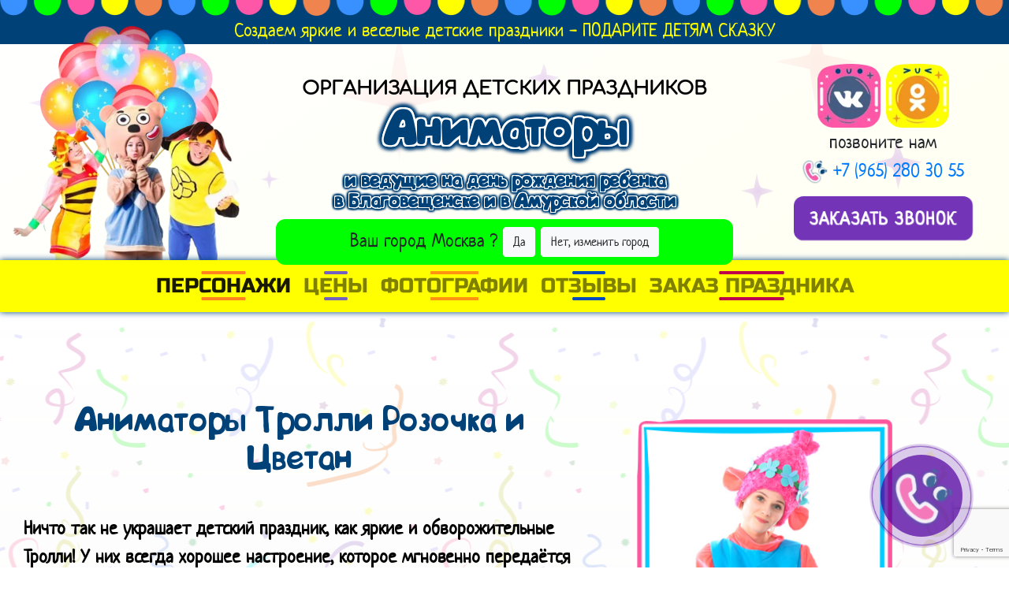

--- FILE ---
content_type: text/html; charset=utf-8
request_url: https://prazdnik-animator.ru/blagoveshensk/animators/trolli
body_size: 28369
content:






<!DOCTYPE html>
<html lang="en">
<head>
    <meta charset="UTF-8">
    
    <title>Тролли - Аниматор на детский день рождения - Благовещенск - детский праздник на дом
        - в Благовещенске и в Амурской области</title>
    
    
    <meta name="description"
          content="Персонаж на детский праздник Тролли. Заказать аниматоров на детский день рождения на дом? Благовещенск - Праздничное агентство Праздник - для детей. Аниматоры и ведущие на детские и взрослые праздники. Организация и проведение праздников под ключ в Благовещенске и в Амурской области">
    
    
    <meta name="keywords"
          content="аниматор Тролли, аниматор Благовещенск, ведущие на праздник, день рождения ребенка, детский праздник, заказ аниматоров на дом, праздничное агентство Праздник, аниматор, праздник, вызов аниматора">
    
    
    <meta property="og:title" content="Аниматор на день рождения ребенка - детские аниматоры на дом">
    
    
    <meta property="og:description"
          content="Где отметить день рождения ребенка? Заказать аниматоров на детский праздник на дом? - Аниматоры на детский день рождения"/>
    
    
    <meta property="og:image" content="https://prazdnik-animator.ru/static/img/share_img.png"/>
    
    <meta name="yandex-verification" content="73cf1925d5dd871e"/>
    <link rel="shortcut icon" href="/static/img/favicon48x48.png" type="image/x-icon">
    <meta name="viewport" content="width=device-width, initial-scale=1.0">

    <link rel="stylesheet" href="/static/css/libs.min.css?ver=">
    
    <link rel="stylesheet" href="/static/css/main.min.css?ver=">
    

</head>
<body class="page--details">




<script>
    const yandex_counter = 52837363;
</script>
<script>const reCaptchaPublic = "6Le_85spAAAAAFF0ePvc4EmumMs2E-NKztQxc-Zd"</script>
<script src="https://www.google.com/recaptcha/api.js?render=6Le_85spAAAAAFF0ePvc4EmumMs2E-NKztQxc-Zd"></script>
<script>
    const dataCurrentCity = 'blagoveshensk';
    const siteName = 'prazdnik-animator.ru';
    const currentDisplayUrl = 'animators/trolli';
    const geo_city = 'Благовещенск'
</script>

<section id="header">
    <div class="text-center announce bordered-item-top">Создаем яркие и веселые детские праздники - ПОДАРИТЕ ДЕТЯМ СКАЗКУ
    </div>
    <div class="container-fluid">
        <div id="baloons">
            <picture>
                <source type="image/webp" srcset="/static/img/baloons.webp" />
                <img src="/static/img/baloons.png" width="226" height="199" alt="baloons">
            </picture>
        </div>
        <div class="row justify-content-end text-center">
            <div class="d-none d-sm-block col-sm-6 order-sm-2 order-lg-1 col-lg-3 align-self-end">
                <picture>
                    <source type="image/webp" srcset="/static/img/head.webp" />
                    <img class="img-fluid" src="/static/img/head.png" width="351" height="245" alt="Аниматоры">
                </picture>
            </div>
            <div class="col-12 col-lg-6 order-sm-1 order-lg-2 align-self-end">
                
                    <h4>организация детских праздников</h4>
                
                <!--<a href="/blagoveshensk">
                    <img class="img-fluid" src="/static/img/logo_400.png" alt="праздничное агентство">
                </a>-->
                <div id="city">
                    <h1>
                        <a href="/blagoveshensk">Аниматоры</a>
                        и ведущие на день рождения ребенка <br>
                        в Благовещенске и в Амурской области
                    </h1>
                </div>
                <div class="citySuggest" id="citySuggestSmall">
                    <div>
                        Ваш город <span class="city-small-text">Благовещенск</span> ? <br class="d-sm-none">
                        <a href="javascript:void(null);" class="btn btn-light yes js-confirm-city">Да</a>
                        <a href="#" class="btn btn-light no js-cancel-city">Нет, изменить город</a>
                    </div>
                </div>
                <div class="citySuggest alert alert-dismissible" id="citySuggestLarge">
                    <button type="button" class="close" data-dismiss="alert" aria-label="Close">
                        +
                    </button>
                    <div>
                        Ваш город <span class="city-large-text"></span> ? <br class="d-sm-none">
                        <a href="javascript:void(null);" class="btn btn-light yes js-confirm-city">Да, всё верно</a>
                        <a href="#" class="btn btn-light no js-cancel-city">Нет, изменить город</a>
                        <p>
                            От выбранного города зависят цены и наличие персонажей и шоу
                        </p>
                    </div>
                </div>
                <button class="city-modal-trigger change-city-btn">Выбрать другой город</button>
            </div>
            <div class="col-12 col-sm-6 order-sm-3 order-lg-3 col-lg-3 align-self-center mb-0">
                <div class="social_head">
                    
                    <a href="https://vk.com/prazdnik.animator" target="_blank">
                        <picture>
                            <source type="image/webp" srcset="/static/img/vk.webp" />
                            <img src="/static/img/vk.png" width="80" alt="Вконтакте">
                        </picture>
                    </a>
                    <a href="https://ok.ru/prazdnik.animator" target="_blank">
                        <picture>
                            <source type="image/webp" srcset="/static/img/ok.webp" />
                            <img src="/static/img/ok.png" width="80" alt="Одноклассники" />
                        </picture>
                    </a>
                    
                </div>
                <div>позвоните нам</div>
                <div>
                    
                    <a href="tel:+79652803055">
                        <picture>
                            <source type="image/webp" srcset="/static/img/trubka_mini.webp" />
                            <img src="/static/img/trubka.png" width="32" alt="телефон" />
                        </picture>
                    </a>
                    <a id="phone" href="tel:+79652803055">+7 (965) 280 30 55</a>
                    
                </div>
                <a class="offer-btn offer-button offer-buttona call-modal-trigger" href="#"
                   title="Закажите звонок"><span>Заказать звонок</span></a>
            </div>
        </div>
    </div>
</section>


<div class="menu-wrapper">
    <a class="navbar-brand" href="#">Меню</a>
    <nav class="nav navbar-expand-lg navbar-light bg-faded">
        <button class="navbar-toggler" type="button" data-toggle="collapse" data-target="#navbarNav"
                aria-controls="navbarNav" aria-expanded="false" aria-label="Toggle navigation">
            <span class="navbar-toggler-icon"></span>
        </button>

        <div class="collapse navbar-collapse" id="navbarNav">
            <ul class="navbar-nav">
                <li class="nav-item active">
                    <a class="nav-link" data-link="link"
                       href="/blagoveshensk/animators#animatory-na-prazdnik">Персонажи</a>
                </li>
                <li class="nav-item">
                    <a class="nav-link" data-link="link"
                       href="/blagoveshensk#animator-deshevo">Цены</a>
                </li>
                <li class="nav-item">
                    <a class="nav-link" data-link="link"
                       href="/blagoveshensk#animatory-na-dom">Фотографии</a>
                </li>
                <li class="nav-item">
                    <a class="nav-link" data-link="link"
                       href="/blagoveshensk#animatory-otzyvy">Отзывы</a>
                </li>
                <li class="nav-item">
                    <a class="nav-link" href="#zakaz-animatora">Заказ праздника</a>
                </li>
            </ul>
        </div>
    </nav>
</div>

<section class="info-pers__section" id="pers-info">
    <div class="container-fluid">
        <div class="row align-items-center">
            <div class="wrap-title-info col-12 col-xl-7">
                <h2 class="title-info__h2">Аниматоры Тролли Розочка и Цветан</h2>
                <p class="title-info__text"><p><span style="color:#000000"><strong><span style="color:black">Ничто так не украшает детский праздник, как я</span></strong><strong><span style="color:black">ркие и обворожительные Тролли! У них всегда хорошее настроение, которое мгновенно передаётся абсолютно всем окружающим. Они обожают веселиться, танцевать и петь! Цветан и Розочка уж точно никого не заставят скучать и сидеть на месте! Детский праздник с Троллями молниеносно превращается в шумное, красочное и радостное празднество. Организация детского праздника с Троллями, позволит отправиться ребятам в увлекательное приключение по причудливому миру, где их ждёт много чего интересного. Интереснейшие квесты с Троллями по причудливым подземельям, где бы не проходил праздник: дома, в школе, детском саду или на улице, Вы всегда сможете присоединиться к&nbsp;</span></strong><strong><span style="color:black">миру троллей</span></strong></span></p></p>
                <a href="#" class="title-info__link call-modal-trigger smiley-btn" title="">
                    <span>Заказать сейчас</span><span>Оставить заявку</span>
                    <img src="/static/img/hover_yellow.png">
                </a>
            </div>

            <div class="col-10 offset-1 col-sm-6 offset-sm-3 col-xl-4 offset-xl-0 box-title-slider owl-carousel owl-theme owl-photo-promo">
                
                <div>
                    
                    <img data-src="/media/photogallery/2020-5/Trolli_k01.png" class="owl-lazy" src="/media/photogallery/2020-5/Trolli_k01.png"
                         alt="Аниматоры Тролли Розочка и Цветан Благовещенск">
                    

                </div>
                
                <div>
                    
                    <img data-src="/media/photogallery/2020-5/Trolli_k02.png" class="owl-lazy" src="/media/photogallery/2020-5/Trolli_k02.png"
                         alt="Аниматоры Тролли Розочка и Цветан Благовещенск">
                    

                </div>
                
                <div>
                    
                    <img data-src="/media/photogallery/2020-5/Trolli_k03.png" class="owl-lazy" src="/media/photogallery/2020-5/Trolli_k03.png"
                         alt="Аниматоры Тролли Розочка и Цветан Благовещенск">
                    

                </div>
                
                <div>
                    
                    <img data-src="/media/photogallery/2020-5/Trolli_k04.png" class="owl-lazy" src="/media/photogallery/2020-5/Trolli_k04.png"
                         alt="Аниматоры Тролли Розочка и Цветан Благовещенск">
                    

                </div>
                
                <div>
                    
                    <img data-src="/media/photogallery/2020-5/Trolli_k05.png" class="owl-lazy" src="/media/photogallery/2020-5/Trolli_k05.png"
                         alt="Аниматоры Тролли Розочка и Цветан Благовещенск">
                    

                </div>
                
            </div>

            <div class="wrap-pers-info">
                <div class="info-blocks">
                    <p class="info-blocks__text text-1">Продолжительность от 1 часа</p>
                    <p class="info-blocks__text text-2 ml-4 mr-4">Рекомендуемый возраст от 2 до 6 лет</p>
                    <p class="info-blocks__text text-3">Стоимость от 3600 руб.</p>
                </div>
                <div class="box-advantages-pers">
                    <h3>Тролли Розочка и Цветан - безупречный дуэт! Спасут всех от грусти и печали! Устроят настоящую вечеринку!</h3>
                    <ul class="pers-content">
                        
                        <li class="pers-content__item">
                            <span class="pers-content__span">1</span>
                            <p class="pers-content__text">РОЗОЧКА И ЦВЕТАН <br><br>Этот безупречный дуэт устроит настоящую вечеринку, спасут всех от грусти и печали</p>
                        </li>
                        
                        <li class="pers-content__item">
                            <span class="pers-content__span">2</span>
                            <p class="pers-content__text">ОБНИМАШКИ <br><br>Устроим эстафету дружеских обнимашек, которая сплотит и снимет барьер всех ребят на празднике</p>
                        </li>
                        
                        <li class="pers-content__item">
                            <span class="pers-content__span">3</span>
                            <p class="pers-content__text">СИЛА ВОЛОС <br><br>Узнаем силу волос Троллей, что они умеют делать с помощью своей шевелюры и какие игры с ней знают</p>
                        </li>
                        
                        <li class="pers-content__item">
                            <span class="pers-content__span">4</span>
                            <p class="pers-content__text">КТО НЕ СПРЯТАЛСЯ <br><br>..Берген не виноват, спрячемся от голодных Бергенов, кого не поймают Бергены- получается призы</p>
                        </li>
                        
                        <li class="pers-content__item">
                            <span class="pers-content__span">5</span>
                            <p class="pers-content__text">ДЕЛАЕМ СВОЕГО ТРОЛЛЯ <br><br>Создадим портрет Тролля, используя блестки и  мелки, сами станем Троллями с помощью аквагрима</p>
                        </li>
                        
                        <li class="pers-content__item">
                            <span class="pers-content__span">6</span>
                            <p class="pers-content__text">ВЫЖИВАНИЕ В ЛЕСУ <br><br>Обустроим лесной лагерь с Цветаном, соберем дрова и расскажем истории у костра, изучим ягоды</p>
                        </li>
                        
                        <li class="pers-content__item">
                            <span class="pers-content__span">7</span>
                            <p class="pers-content__text">СЕКРЕТНЫЕ ТУННЕЛИ <br><br>Проползем по туннелям Троллей, спасемся от опасности в длинных лазах, проверим деток на скорость и ловкость</p>
                        </li>
                        
                        <li class="pers-content__item">
                            <span class="pers-content__span">8</span>
                            <p class="pers-content__text">БИТВА ШАРАМИ <br><br>Цветан и Розочка поспорили, чья команда лучшая в игре «бросай шар»- это большая битва шарами</p>
                        </li>
                        
                        <li class="pers-content__item">
                            <span class="pers-content__span">9</span>
                            <p class="pers-content__text">РОЗОЧКА ЗАЖИГАЕТ <br><br>Она проведет бумажную дискотеку с песнями и танцами или Шоу мыльных пузырей, вынесет тортик</p>
                        </li>
                        
                    </ul>
                </div>
                <div class="box-photo-slider">
                    <h3 class="photo-slider__h3">Тролли - фотографии с праздников</h3>
                    <div class="photo-slider owl-carousel owl-theme owl-photo-animator">
                        
                        <div>
                            <div class="box-photo__slider">
                                <img class="photo-slider__img" src="/media/photogallery/2020-5/Trolli_g12.jpg"
                                     alt="Тролли">
                            </div>
                        </div>
                        
                        <div>
                            <div class="box-photo__slider">
                                <img class="photo-slider__img" src="/media/photogallery/2020-5/Trolli_g11.jpg"
                                     alt="Тролли">
                            </div>
                        </div>
                        
                        <div>
                            <div class="box-photo__slider">
                                <img class="photo-slider__img" src="/media/photogallery/2020-5/Trolli_g10.jpg"
                                     alt="Тролли">
                            </div>
                        </div>
                        
                        <div>
                            <div class="box-photo__slider">
                                <img class="photo-slider__img" src="/media/photogallery/2020-5/Trolli_g09.jpg"
                                     alt="Тролли">
                            </div>
                        </div>
                        
                        <div>
                            <div class="box-photo__slider">
                                <img class="photo-slider__img" src="/media/photogallery/2020-5/Trolli_g08.jpg"
                                     alt="Тролли">
                            </div>
                        </div>
                        
                        <div>
                            <div class="box-photo__slider">
                                <img class="photo-slider__img" src="/media/photogallery/2020-5/Trolli_g07.jpg"
                                     alt="Тролли">
                            </div>
                        </div>
                        
                        <div>
                            <div class="box-photo__slider">
                                <img class="photo-slider__img" src="/media/photogallery/2020-5/Trolli_g06.jpg"
                                     alt="Тролли">
                            </div>
                        </div>
                        
                        <div>
                            <div class="box-photo__slider">
                                <img class="photo-slider__img" src="/media/photogallery/2020-5/Trolli_g05.jpg"
                                     alt="Тролли">
                            </div>
                        </div>
                        
                        <div>
                            <div class="box-photo__slider">
                                <img class="photo-slider__img" src="/media/photogallery/2020-5/Trolli_g04.jpg"
                                     alt="Тролли">
                            </div>
                        </div>
                        
                        <div>
                            <div class="box-photo__slider">
                                <img class="photo-slider__img" src="/media/photogallery/2020-5/Trolli_g03.jpg"
                                     alt="Тролли">
                            </div>
                        </div>
                        
                        <div>
                            <div class="box-photo__slider">
                                <img class="photo-slider__img" src="/media/photogallery/2020-5/Trolli_g02.jpg"
                                     alt="Тролли">
                            </div>
                        </div>
                        
                        <div>
                            <div class="box-photo__slider">
                                <img class="photo-slider__img" src="/media/photogallery/2020-5/Trolli_g01.jpg"
                                     alt="Тролли">
                            </div>
                        </div>
                        
                    </div>
                    <div class="box-info-pers-footer">
                        <div class="wrap-title-info">
                            <a href="/blagoveshensk/animators"
                               class="title-info__link smiley-btn">
                                <span>Смотреть другие персонажи</span><span>Смотреть другие персонажи</span>
                                <img src="/static/img/hover_yellow.png">
                            </a>
                        </div>
                    </div>
                </div>
            </div>
        </div>
    </div>
</section>
<div class="container-fluid didnt-find text-center pb-3">
    <div class="row justify-content-center">
        <div class="col-12 didnt-find_header">
            <div class="social_item">
                <a href="https://vk.com/prazdnik.animator" target="_blank">
                    <picture>
                        <source type="image/webp" srcset="/static/img/vk.webp" />
                        <img src="/static/img/vk.png" width="80" alt="Вконтакте" />
                    </picture>
                </a>
            </div>
            <div>
                <picture>
                    <source type="image/webp" srcset="/static/img/work/puzzle_sm04.webp" />
                    <img src="/static/img/work/puzzle_sm04.png" width="174" height="100" alt="" />
                </picture>
            </div>
            <div class="social_item">
                <a href="https://ok.ru/prazdnik.animator" target="_blank">
                    <picture>
                        <source type="image/webp" srcset="/static/img/ok.webp" />
                        <img src="/static/img/ok.png" width="80" alt="Одноклассники" />
                    </picture>
                </a>
            </div>
        </div>
    </div>
    <div class="row justify-content-center">
        <div class="col-12 didnt-find_contact">
            <h2>Один звонок - и праздник превратится в волшебную сказку!</h2>
            <p>
                Звоните, всё расскажем по телефону
                <a href="tel:+79652803055">
                    <picture>
                        <source type="image/webp" srcset="/static/img/trubka_mini.webp" />
                        <img src="/static/img/trubka.png" width="32" alt="телефон" />
                    </picture>
                    +7 (965) 280 30 55
                </a>
            </p>
        </div>
    </div>
    <div class="row justify-content-center">
        <div class="col-12 didnt-find_form">
            <p>Или оставьте заявку на звонок</p>
            <form id="callrequestform2" action="javascript:void(null);" method="POST">
                <input type="hidden" name="captcha" required_score="0.85" class="g-recaptcha" data-sitekey="6Le_85spAAAAAFF0ePvc4EmumMs2E-NKztQxc-Zd">
                <input type="hidden" name="csrfmiddlewaretoken" value="yPJRmaFEBxGGhWVhV5m69WNdDf7Xoy2jXAc0zaBzCbPEuvQuxoYYqGHZkkrqUEHp">
                <input type="hidden" name="form-action" value="callrequest_form"/>
                <input type="hidden" name="form-city" value="Благовещенск"/>
                <input type="hidden" name="callrequest-source" value="prazdnik-animator.ru"/>
                <div class="horizontal-form">
                    <div class="form-group">
                        <div class="cloud cloud-top">Заполните это поле</div>
                        <input type="text" class="form-control" id="id_name2" name="callrequest-name"
                               aria-describedby="name"
                               placeholder="Введите ваше имя" autocomplete="off">
                    </div>
                    <div class="form-group">
                        <input type="tel" class="form-control phone-mask" id="id_phone2" name="callrequest-phone"
                               aria-describedby="phone"
                               placeholder="Введите ваш номер телефона" autocomplete="off">
                        <div class="cloud cloud-bottom">Некорректный номер</div>
                    </div>
                    <button type="submit" class="btn-collision"
                            onclick="ym(52837363,'reachGoal','zakaz_vse')">
                        Перезвоните мне
                    </button>
                </div>
                <div class="checkbox text-muted">
                    <label>
                        <small>Отправляя данные через эту форму, Вы соглашаетесь с
                            <a href="javascript:void(null)" data-toggle="modal" data-target="#confidential">Политикой
                                конфиденциальности</a>
                        </small>
                    </label>
                </div>
            </form>
        </div>
    </div>
    <div class="container">
        <div class="owl-carousel owl-theme owl-animator">
            
            <a href="/blagoveshensk/animators/ded-moroz-i-snegurochka" class="person"
               data-id="1">
                
                <img class="img-fluid" src="/media/photogallery/2025-12/Ded_moroz.png" alt="Дед Мороз и Снегурочка">
                
                <div data-title="Дед Мороз и Снегурочка">Дед Мороз и Снегурочка</div>
            </a>
            
            <a href="/blagoveshensk/animators/labubu" class="person"
               data-id="1">
                
                <img class="img-fluid" src="/media/photogallery/2025-10/Labubu.png" alt="Лабубу">
                
                <div data-title="Лабубу">Лабубу</div>
            </a>
            
            <a href="/blagoveshensk/animators/Kuklu_lol" class="person"
               data-id="1">
                
                <img class="img-fluid" src="/media/photogallery/2022-4/Kuklu_lol2.png" alt="Куклы Лол">
                
                <div data-title="Куклы Лол">Куклы Лол</div>
            </a>
            
            <a href="/blagoveshensk/animators/elza" class="person"
               data-id="1">
                
                <img class="img-fluid" src="/media/photogallery/2022-4/Elza2_5LXIdWg.png" alt="Эльза, Анна и Олаф">
                
                <div data-title="Эльза, Анна и Олаф">Эльза, Анна и Олаф</div>
            </a>
            
            <a href="/blagoveshensk/animators/super-agenty" class="person"
               data-id="1">
                
                <img class="img-fluid" src="/media/photogallery/2022-6/Super_Agenty2.png" alt="Супер агенты">
                
                <div data-title="Супер агенты">Супер агенты</div>
            </a>
            
            <a href="/blagoveshensk/animators/shenyachij-patrul" class="person"
               data-id="1">
                
                <img class="img-fluid" src="/media/photogallery/2022-4/Schenyachiy_patrul2.png" alt="Щенячий патруль">
                
                <div data-title="Щенячий патруль">Щенячий патруль</div>
            </a>
            
            <a href="/blagoveshensk/animators/supermen" class="person"
               data-id="1">
                
                <img class="img-fluid" src="/media/photogallery/2022-6/Supermen2.png" alt="Супермен и Супергерл">
                
                <div data-title="Супермен и Супергерл">Супермен и Супергерл</div>
            </a>
            
            <a href="/blagoveshensk/animators/fokusnik" class="person"
               data-id="1">
                
                <img class="img-fluid" src="/media/photogallery/2022-4/Fokusnik2.png" alt="Фокусник">
                
                <div data-title="Фокусник">Фокусник</div>
            </a>
            
            <a href="/blagoveshensk/animators/engri-byords-zlye-pticy" class="person"
               data-id="1">
                
                <img class="img-fluid" src="/media/photogallery/2022-6/Zlye_pticy2.png" alt="Энгри Бёрдс (Злые птицы)">
                
                <div data-title="Энгри Бёрдс (Злые птицы)">Энгри Бёрдс (Злые птицы)</div>
            </a>
            
            <a href="/blagoveshensk/animators/safari" class="person"
               data-id="1">
                
                <img class="img-fluid" src="/media/photogallery/2022-4/Safari2.png" alt="Сафари">
                
                <div data-title="Сафари">Сафари</div>
            </a>
            
            <a href="/blagoveshensk/animators/stilyagi" class="person"
               data-id="1">
                
                <img class="img-fluid" src="/media/photogallery/2022-4/Stilyagi2.png" alt="Стиляги">
                
                <div data-title="Стиляги">Стиляги</div>
            </a>
            
            <a href="/blagoveshensk/animators/zvyozdnye-vojny" class="person"
               data-id="1">
                
                <img class="img-fluid" src="/media/photogallery/2022-6/Zvezdnye_vojny2.png" alt="Звёздные войны">
                
                <div data-title="Звёздные войны">Звёздные войны</div>
            </a>
            
            <a href="/blagoveshensk/animators/monstr-haj" class="person"
               data-id="1">
                
                <img class="img-fluid" src="/media/photogallery/2022-6/Monstr_Haj2.png" alt="Монстр Хай">
                
                <div data-title="Монстр Хай">Монстр Хай</div>
            </a>
            
            <a href="/blagoveshensk/animators/koldovskaya-vecherinka" class="person"
               data-id="1">
                
                <img class="img-fluid" src="/media/photogallery/2022-4/Koldovskaya_vecherinka2_pGf2GVQ.png" alt="Колдовская вечеринка">
                
                <div data-title="Колдовская вечеринка">Колдовская вечеринка</div>
            </a>
            
            <a href="/blagoveshensk/animators/alisa-v-strane-chudes" class="person"
               data-id="1">
                
                <img class="img-fluid" src="/media/photogallery/2022-4/Alisa_v_strane_chudes2.png" alt="Алиса в Стране Чудес">
                
                <div data-title="Алиса в Стране Чудес">Алиса в Стране Чудес</div>
            </a>
            
            <a href="/blagoveshensk/animators/kovboi" class="person"
               data-id="1">
                
                <img class="img-fluid" src="/media/photogallery/2022-4/Kovboi2.png" alt="Ковбои">
                
                <div data-title="Ковбои">Ковбои</div>
            </a>
            
            <a href="/blagoveshensk/animators/zheleznyj-chelovek" class="person"
               data-id="1">
                
                <img class="img-fluid" src="/media/photogallery/2022-6/ZHeleznyj_chelovek2.png" alt="Железный Человек">
                
                <div data-title="Железный Человек">Железный Человек</div>
            </a>
            
            <a href="/blagoveshensk/animators/indejcy" class="person"
               data-id="1">
                
                <img class="img-fluid" src="/media/photogallery/2022-4/Indejcy2.png" alt="Индейцы">
                
                <div data-title="Индейцы">Индейцы</div>
            </a>
            
            <a href="/blagoveshensk/animators/ozornye-minony" class="person"
               data-id="1">
                
                <img class="img-fluid" src="/media/photogallery/2022-4/Minion2.png" alt="Озорные Миньоны">
                
                <div data-title="Озорные Миньоны">Озорные Миньоны</div>
            </a>
            
            <a href="/blagoveshensk/animators/chelovek-pauk" class="person"
               data-id="1">
                
                <img class="img-fluid" src="/media/photogallery/2022-4/CHelovek-Pauk2_sIzsCBS.png" alt="Человек-Паук">
                
                <div data-title="Человек-Паук">Человек-Паук</div>
            </a>
            
            <a href="/blagoveshensk/animators/gubka-bob-kvadratnye-shtany" class="person"
               data-id="1">
                
                <img class="img-fluid" src="/media/photogallery/2022-4/Gubka_Bob2.png" alt="Губка Боб квадратные штаны">
                
                <div data-title="Губка Боб квадратные штаны">Губка Боб квадратные штаны</div>
            </a>
            
            <a href="/blagoveshensk/animators/feechki-vinks" class="person"
               data-id="1">
                
                <img class="img-fluid" src="/media/photogallery/2022-4/Feechki_Vinks2_lFYWOwL.png" alt="Феечки Винкс">
                
                <div data-title="Феечки Винкс">Феечки Винкс</div>
            </a>
            
            <a href="/blagoveshensk/animators/princessa-sofiya" class="person"
               data-id="1">
                
                <img class="img-fluid" src="/media/photogallery/2022-6/Princessa_Sofiya2.png" alt="Принцесса София">
                
                <div data-title="Принцесса София">Принцесса София</div>
            </a>
            
            <a href="/blagoveshensk/animators/pizhama-pati" class="person"
               data-id="1">
                
                <img class="img-fluid" src="/media/photogallery/2022-6/Pizhama_pati2.png" alt="Пижама Пати">
                
                <div data-title="Пижама Пати">Пижама Пати</div>
            </a>
            
            <a href="/blagoveshensk/animators/hello-kitti" class="person"
               data-id="1">
                
                <img class="img-fluid" src="/media/photogallery/2022-4/Hello_Kitti2.png" alt="Хелло Китти">
                
                <div data-title="Хелло Китти">Хелло Китти</div>
            </a>
            
            <a href="/blagoveshensk/animators/barboskiny" class="person"
               data-id="1">
                
                <img class="img-fluid" src="/media/photogallery/2022-4/Barboskiny2_un4KAv9.png" alt="Барбоскины">
                
                <div data-title="Барбоскины">Барбоскины</div>
            </a>
            
            <a href="/blagoveshensk/animators/tachki-i-gonki" class="person"
               data-id="1">
                
                <img class="img-fluid" src="/media/photogallery/2022-6/Tachki_gonki2.png" alt="Тачки и гонки">
                
                <div data-title="Тачки и гонки">Тачки и гонки</div>
            </a>
            
            <a href="/blagoveshensk/animators/veselyj-kloun" class="person"
               data-id="1">
                
                <img class="img-fluid" src="/media/photogallery/2022-6/Veselyj_kloun2.png" alt="Веселый клоун">
                
                <div data-title="Веселый клоун">Веселый клоун</div>
            </a>
            
            <a href="/blagoveshensk/animators/minni-i-mikki-mausy" class="person"
               data-id="1">
                
                <img class="img-fluid" src="/media/photogallery/2018-11/minni_mikki_mausy.png" alt="Минни и Микки Маусы">
                
                <div data-title="Минни и Микки Маусы">Минни и Микки Маусы</div>
            </a>
            
            <a href="/blagoveshensk/animators/maj-litl-poni" class="person"
               data-id="1">
                
                <img class="img-fluid" src="/media/photogallery/2022-5/Maj_Litl_Poni2.png" alt="Май Литл Пони">
                
                <div data-title="Май Литл Пони">Май Литл Пони</div>
            </a>
            
            <a href="/blagoveshensk/animators/prazdnik-s-princessoj" class="person"
               data-id="1">
                
                <img class="img-fluid" src="/media/photogallery/2022-6/Prazdnik_princessoj2.png" alt="Праздник с принцессой">
                
                <div data-title="Праздник с принцессой">Праздник с принцессой</div>
            </a>
            
            <a href="/blagoveshensk/animators/v-gostyah-u-smesharikov" class="person"
               data-id="1">
                
                <img class="img-fluid" src="/media/photogallery/2022-4/Smeshariki2_vQYnTbE.png" alt="В гостях у Смешариков">
                
                <div data-title="В гостях у Смешариков">В гостях у Смешариков</div>
            </a>
            
            <a href="/blagoveshensk/animators/cherepashki-ninzya" class="person"
               data-id="1">
                
                <img class="img-fluid" src="/media/photogallery/2022-4/CHerepashki-ninzya2_Zez6fs5.png" alt="Черепашки-ниндзя">
                
                <div data-title="Черепашки-ниндзя">Черепашки-ниндзя</div>
            </a>
            
            <a href="/blagoveshensk/animators/geroi-v-maskah" class="person"
               data-id="1">
                
                <img class="img-fluid" src="/media/photogallery/2022-4/Geroi_v_maskah2_3dkx4GD.png" alt="Герои в масках">
                
                <div data-title="Герои в масках">Герои в масках</div>
            </a>
            
            <a href="/blagoveshensk/animators/svinka-peppa" class="person"
               data-id="1">
                
                <img class="img-fluid" src="/media/photogallery/2022-6/Svinka_Peppa2.png" alt="Свинка Пеппа и Джордж">
                
                <div data-title="Свинка Пеппа и Джордж">Свинка Пеппа и Джордж</div>
            </a>
            
            <a href="/blagoveshensk/animators/smurfiki" class="person"
               data-id="1">
                
                <img class="img-fluid" src="/media/photogallery/2022-4/Smurfiki2_qrUgSrA.png" alt="Смурфики">
                
                <div data-title="Смурфики">Смурфики</div>
            </a>
            
            <a href="/blagoveshensk/animators/trolli" class="person"
               data-id="1">
                
                <img class="img-fluid" src="/media/photogallery/2022-6/Trolli2.png" alt="Тролли">
                
                <div data-title="Тролли">Тролли</div>
            </a>
            
            <a href="/blagoveshensk/animators/piratskaya-vecherinka" class="person"
               data-id="1">
                
                <img class="img-fluid" src="/media/photogallery/2022-6/Piratskaya_vecherinka2.png" alt="Пиратская вечеринка">
                
                <div data-title="Пиратская вечеринка">Пиратская вечеринка</div>
            </a>
            
            <a href="/blagoveshensk/animators/fiksiki" class="person"
               data-id="1">
                
                <img class="img-fluid" src="/media/photogallery/2022-4/Fiksiki2.png" alt="Фиксики">
                
                <div data-title="Фиксики">Фиксики</div>
            </a>
            
            <a href="/blagoveshensk/animators/luntik" class="person"
               data-id="1">
                
                <img class="img-fluid" src="/media/photogallery/2022-4/Luntik2.png" alt="Лунтик и Мила">
                
                <div data-title="Лунтик и Мила">Лунтик и Мила</div>
            </a>
            
        </div>

        <p class="info-pers-footer__text">Организуем праздники под ключ в Благовещенске и в Амурской области со своими универсальными программами, костюмами и игровым реквизитом, и радуем детишек бурей отличного настроения!</p>
    </div>
</div>

<section id="animator-deshevo" class="program bordered-item-bottom">
    <h2 class="text-center">Готовые варианты программ для дня рождения</h2>
    <div class="container-fluid">
        <div class="row">
            
            
            <div class="col-12 col-md-6" style="padding-left: 0; padding-right: 0">
                <div class="bordered-item h-100">
                    <div class="container-fluid h-100">
                        <div class="row h-100">
                            <div class="col-12 col-xl-10 offset-xl-1">
                                <h3>Карапуз</h3>
                                <ul class="colored">
                                    
                                    <li>Аниматор (любой персонаж)</li>
                                    
                                    <li>Торжественное поздравление</li>
                                    
                                    <li>Тематическая программа</li>
                                    
                                    <li>Музыкальное сопровождение</li>
                                    
                                </ul>
                                <div class="zakaz-modal-trigger text-right">
                                    <a class="btn-order-now" href="#"><img src="/static/img/glaza.png"
                                                                           width="30"> Заказать сейчас</a>
                                    <a class="btn-order-checkout" href="#"><img
                                            src="/static/img/hover_yellow.png"> Оформить заказ</a>
                                </div>
                            </div>
                            <div class="col-12 col-xl-6 offset-xl-1 justify-content-end price text-center">
                                <div style="background-color: #00FF00;">40 минут</div>
                                <div style="background-color: #3991FF;">
                                    <p>до 10 детей</p>
                                    <p>Цена:  3200 руб.</p>
                                </div>
                                
                                <div style="background-color: #FF57A7">
                                    <p>2 аниматор</p>
                                    <p>2600 руб.</p>
                                </div>
                                
                            </div>
                            <div class="d-none d-xl-flex col-4 align-items-center justify-content-center">
                                <img src="/static/img/loading.png"
                                     data-src="/media/celebration/karapuz_KocdZ2h.png"
                                     class="w-100 lazy"
                                     alt="Карапуз"
                                />
                            </div>
                        </div>
                    </div>
                </div>
            </div>
            
            
            
            <div class="col-12 col-md-6" style="padding-left: 0; padding-right: 0">
                <div class="bordered-item h-100">
                    <div class="container-fluid h-100">
                        <div class="row h-100">
                            <div class="col-12 col-xl-10 offset-xl-1">
                                <h3>Игровой праздник</h3>
                                <ul class="colored">
                                    
                                    <li>Аниматор (персонаж на выбор)</li>
                                    
                                    <li>Торжественное поздравление</li>
                                    
                                    <li>Тематические игры и конкурсы</li>
                                    
                                    <li>Фотосессия с героем</li>
                                    
                                    <li>Музыкальное сопровождение</li>
                                    
                                    <li>Делаем лучших друзей из шариков</li>
                                    
                                </ul>
                                <div class="zakaz-modal-trigger text-right">
                                    <a class="btn-order-now" href="#"><img src="/static/img/glaza.png"
                                                                           width="30"> Заказать сейчас</a>
                                    <a class="btn-order-checkout" href="#"><img
                                            src="/static/img/hover_yellow.png"> Оформить заказ</a>
                                </div>
                            </div>
                            <div class="d-none d-xl-flex col-4 align-items-center justify-content-center">
                                <img src="/static/img/loading.png"
                                     data-src="/media/celebration/igrovoi.png"
                                     class="w-100 lazy"
                                     alt="Игровой праздник"
                                />
                            </div>
                            <div class="col-12 col-xl-6 offset-xl-1 justify-content-end price text-center">
                                <div style="background-color: #FFFF00;">1 час</div>
                                <div style="background-color: #3991FF;">
                                    <p>до 10 детей</p>
                                    <p>Цена:  3600 руб.</p>
                                </div>
                                
                                <div style="background-color: #F0844F">
                                    <p>2 аниматор</p>
                                    <p>2600 руб.</p>
                                </div>
                                
                            </div>
                        </div>
                    </div>
                </div>
            </div>
            
            
            
            <div class="col-12 col-md-6" style="padding-left: 0; padding-right: 0">
                <div class="bordered-item h-100">
                    <div class="container-fluid h-100">
                        <div class="row h-100">
                            <div class="col-12 col-xl-10 offset-xl-1">
                                <h3>Фонтан счастья</h3>
                                <ul class="colored">
                                    
                                    <li>Аниматор (любой персонаж)</li>
                                    
                                    <li>Торжественное поздравление</li>
                                    
                                    <li>Тысяча мыльных пузырей</li>
                                    
                                    <li>Тематическая программа</li>
                                    
                                    <li>Музыкальное сопровождение</li>
                                    
                                </ul>
                                <div class="zakaz-modal-trigger text-right">
                                    <a class="btn-order-now" href="#"><img src="/static/img/glaza.png"
                                                                           width="30"> Заказать сейчас</a>
                                    <a class="btn-order-checkout" href="#"><img
                                            src="/static/img/hover_yellow.png"> Оформить заказ</a>
                                </div>
                            </div>
                            <div class="col-12 col-xl-6 offset-xl-1 justify-content-end price text-center">
                                <div style="background-color: #00FF00;">1 час</div>
                                <div style="background-color: #3991FF;">
                                    <p>до 10 детей</p>
                                    <p>Цена:  4100 руб.</p>
                                </div>
                                
                                <div style="background-color: #FF57A7">
                                    <p>2 аниматор</p>
                                    <p>2600 руб.</p>
                                </div>
                                
                            </div>
                            <div class="d-none d-xl-flex col-4 align-items-center justify-content-center">
                                <img src="/static/img/loading.png"
                                     data-src="/media/celebration/fontan.png"
                                     class="w-100 lazy"
                                     alt="Фонтан счастья"
                                />
                            </div>
                        </div>
                    </div>
                </div>
            </div>
            
            
            
            <div class="col-12 col-md-6" style="padding-left: 0; padding-right: 0">
                <div class="bordered-item h-100">
                    <div class="container-fluid h-100">
                        <div class="row h-100">
                            <div class="col-12 col-xl-10 offset-xl-1">
                                <h3>Озорник</h3>
                                <ul class="colored">
                                    
                                    <li>Аниматор (любой персонаж)</li>
                                    
                                    <li>Незабываемое приключение</li>
                                    
                                    <li>Пиньята с конфетками</li>
                                    
                                    <li>Игрушки из шариков</li>
                                    
                                    <li>Музыкальное сопровождение</li>
                                    
                                    <li>Торжественное завершение праздника</li>
                                    
                                </ul>
                                <div class="zakaz-modal-trigger text-right">
                                    <a class="btn-order-now" href="#"><img src="/static/img/glaza.png"
                                                                           width="30"> Заказать сейчас</a>
                                    <a class="btn-order-checkout" href="#"><img
                                            src="/static/img/hover_yellow.png"> Оформить заказ</a>
                                </div>
                            </div>
                            <div class="d-none d-xl-flex col-4 align-items-center justify-content-center">
                                <img src="/static/img/loading.png"
                                     data-src="/media/celebration/ozornik.png"
                                     class="w-100 lazy"
                                     alt="Озорник"
                                />
                            </div>
                            <div class="col-12 col-xl-6 offset-xl-1 justify-content-end price text-center">
                                <div style="background-color: #FFFF00;">1 час</div>
                                <div style="background-color: #3991FF;">
                                    <p>до 10 детей</p>
                                    <p>Цена:  5500 руб.</p>
                                </div>
                                
                                <div style="background-color: #F0844F">
                                    <p>2 аниматор</p>
                                    <p>2600 руб.</p>
                                </div>
                                
                            </div>
                        </div>
                    </div>
                </div>
            </div>
            
            
            
            <div class="col-12 col-md-6" style="padding-left: 0; padding-right: 0">
                <div class="bordered-item h-100">
                    <div class="container-fluid h-100">
                        <div class="row h-100">
                            <div class="col-12 col-xl-10 offset-xl-1">
                                <h3>Сюрприз</h3>
                                <ul class="colored">
                                    
                                    <li>2 Аниматора (любой персонаж)</li>
                                    
                                    <li>Торжественное поздравление</li>
                                    
                                    <li>Тематическая вечеринка</li>
                                    
                                    <li>Научное шоу</li>
                                    
                                    <li>Музыкальное сопровождение</li>
                                    
                                </ul>
                                <div class="zakaz-modal-trigger text-right">
                                    <a class="btn-order-now" href="#"><img src="/static/img/glaza.png"
                                                                           width="30"> Заказать сейчас</a>
                                    <a class="btn-order-checkout" href="#"><img
                                            src="/static/img/hover_yellow.png"> Оформить заказ</a>
                                </div>
                            </div>
                            <div class="col-12 col-xl-6 offset-xl-1 justify-content-end price text-center">
                                <div style="background-color: #00FF00;">1 час</div>
                                <div style="background-color: #3991FF;">
                                    <p>до 15 детей</p>
                                    <p>Цена:  8600 руб.</p>
                                </div>
                                
                            </div>
                            <div class="d-none d-xl-flex col-4 align-items-center justify-content-center">
                                <img src="/static/img/loading.png"
                                     data-src="/media/celebration/surpriz.png"
                                     class="w-100 lazy"
                                     alt="Сюрприз"
                                />
                            </div>
                        </div>
                    </div>
                </div>
            </div>
            
            
            
            <div class="col-12 col-md-6" style="padding-left: 0; padding-right: 0">
                <div class="bordered-item h-100">
                    <div class="container-fluid h-100">
                        <div class="row h-100">
                            <div class="col-12 col-xl-10 offset-xl-1">
                                <h3>Сладкоежка</h3>
                                <ul class="colored">
                                    
                                    <li>Аниматор (любой персонаж)</li>
                                    
                                    <li>Пиньята с конфетками</li>
                                    
                                    <li>Торжественное поздравление</li>
                                    
                                    <li>Тематическая программа</li>
                                    
                                    <li>Музыкальное сопровождение</li>
                                    
                                    <li>Бумажное шоу</li>
                                    
                                </ul>
                                <div class="zakaz-modal-trigger text-right">
                                    <a class="btn-order-now" href="#"><img src="/static/img/glaza.png"
                                                                           width="30"> Заказать сейчас</a>
                                    <a class="btn-order-checkout" href="#"><img
                                            src="/static/img/hover_yellow.png"> Оформить заказ</a>
                                </div>
                            </div>
                            <div class="d-none d-xl-flex col-4 align-items-center justify-content-center">
                                <img src="/static/img/loading.png"
                                     data-src="/media/celebration/sladkoezka.png"
                                     class="w-100 lazy"
                                     alt="Сладкоежка"
                                />
                            </div>
                            <div class="col-12 col-xl-6 offset-xl-1 justify-content-end price text-center">
                                <div style="background-color: #FFFF00;">1 час 30 минут</div>
                                <div style="background-color: #3991FF;">
                                    <p>до 10 детей</p>
                                    <p>Цена:  9800 руб.</p>
                                </div>
                                
                                <div style="background-color: #F0844F">
                                    <p>2 аниматор</p>
                                    <p>3900 руб.</p>
                                </div>
                                
                            </div>
                        </div>
                    </div>
                </div>
            </div>
            
            
            
            <div class="col-12 col-md-6" style="padding-left: 0; padding-right: 0">
                <div class="bordered-item h-100">
                    <div class="container-fluid h-100">
                        <div class="row h-100">
                            <div class="col-12 col-xl-10 offset-xl-1">
                                <h3>Праздник детства</h3>
                                <ul class="colored">
                                    
                                    <li>Два аниматора (на выбор)</li>
                                    
                                    <li>Торжественное поздравление</li>
                                    
                                    <li>Музыкальное сопровождение</li>
                                    
                                    <li>Тематический праздник</li>
                                    
                                    <li>Мастер-класс по твистингу</li>
                                    
                                    <li>Шоу мыльных пузырей</li>
                                    
                                    <li>Мини-дискотека</li>
                                    
                                    <li>Торжественное завершение праздника</li>
                                    
                                </ul>
                                <div class="zakaz-modal-trigger text-right">
                                    <a class="btn-order-now" href="#"><img src="/static/img/glaza.png"
                                                                           width="30"> Заказать сейчас</a>
                                    <a class="btn-order-checkout" href="#"><img
                                            src="/static/img/hover_yellow.png"> Оформить заказ</a>
                                </div>
                            </div>
                            <div class="col-12 col-xl-6 offset-xl-1 justify-content-end price text-center">
                                <div style="background-color: #00FF00;">2 часа</div>
                                <div style="background-color: #3991FF;">
                                    <p>до 10 детей</p>
                                    <p>Цена:  11900 руб.</p>
                                </div>
                                
                            </div>
                            <div class="d-none d-xl-flex col-4 align-items-center justify-content-center">
                                <img src="/static/img/loading.png"
                                     data-src="/media/celebration/prazdnik_detstva.png"
                                     class="w-100 lazy"
                                     alt="Праздник детства"
                                />
                            </div>
                        </div>
                    </div>
                </div>
            </div>
            
            
            
            <div class="col-12 col-md-6" style="padding-left: 0; padding-right: 0">
                <div class="bordered-item h-100">
                    <div class="container-fluid h-100">
                        <div class="row h-100">
                            <div class="col-12 col-xl-10 offset-xl-1">
                                <h3>Ол инклюзив или все включено</h3>
                                <ul class="colored">
                                    
                                    <li>2 Аниматора (любой персонаж)</li>
                                    
                                    <li>Торжественное поздравление</li>
                                    
                                    <li>Тематическая программа</li>
                                    
                                    <li>Музыкальное сопровождение</li>
                                    
                                    <li>Подарок каждому ребенку (дополнительно)</li>
                                    
                                    <li>Аквагрим всем деткам</li>
                                    
                                    <li>Два шоу на выбор</li>
                                    
                                    <li>Пиньята (дополнительно)</li>
                                    
                                    <li>Фотограф (дополнительно)</li>
                                    
                                    <li>Мини-дискотека</li>
                                    
                                    <li>Фотосессия с героем</li>
                                    
                                    <li>Украшение зала (дополнительно)</li>
                                    
                                    <li>Торжественное завершение праздника</li>
                                    
                                </ul>
                                <div class="zakaz-modal-trigger text-right">
                                    <a class="btn-order-now" href="#"><img src="/static/img/glaza.png"
                                                                           width="30"> Заказать сейчас</a>
                                    <a class="btn-order-checkout" href="#"><img
                                            src="/static/img/hover_yellow.png"> Оформить заказ</a>
                                </div>
                            </div>
                            <div class="d-none d-xl-flex col-4 align-items-center justify-content-center">
                                <img src="/static/img/loading.png"
                                     data-src="/media/celebration/vse_vklucheno.png"
                                     class="w-100 lazy"
                                     alt="Ол инклюзив или все включено"
                                />
                            </div>
                            <div class="col-12 col-xl-6 offset-xl-1 justify-content-end price text-center">
                                <div style="background-color: #FFFF00;">от двух часов</div>
                                <div style="background-color: #3991FF;">
                                    <p>до 10 детей</p>
                                    <p>Цена: от 13900 руб.</p>
                                </div>
                                
                            </div>
                        </div>
                    </div>
                </div>
            </div>
            
            
        </div>
    </div>
</section>

<section id="show">
    <div class="show-title">
        <h2 class="text-center">Шоу программы и дополнительные услуги</h2>
    </div>
    <div class="container-fluid text-center">

        <div class="row">
            
            <div class="col-12 col-sm-6 col-md-4">
                <div class="show-program">
                    <div class="show-program-title">Твистинг</div>
                    <div class="show-program-header">
                        <div>30 минут</div>
                    </div>
                    <img class="img-fluid lazy"
                         src="/static/img/loading.png"
                         data-src="/media/celebration/show_animator04.png"
                         width="257"
                         height="255"
                         alt="Твистинг"
                    />
                    <div class="mask">
                        <h3>Твистинг</h3>
                        <p>Волшебные шоу программы на детский праздник</p>
                        <a href="#" class="info zakaz-modal-trigger">Заказать</a>
                    </div>
                    <div class="show-program-footer">3000 руб.</div>
                </div>
            </div>
            
            <div class="col-12 col-sm-6 col-md-4">
                <div class="show-program">
                    <div class="show-program-title">Профессиональный аквагрим</div>
                    <div class="show-program-header">
                        <div>1 час</div>
                    </div>
                    <img class="img-fluid lazy"
                         src="/static/img/loading.png"
                         data-src="/media/celebration/show_animator06.png"
                         width="257"
                         height="255"
                         alt="Профессиональный аквагрим"
                    />
                    <div class="mask">
                        <h3>Профессиональный аквагрим</h3>
                        <p>Волшебные шоу программы на детский праздник</p>
                        <a href="#" class="info zakaz-modal-trigger">Заказать</a>
                    </div>
                    <div class="show-program-footer">4200 руб.</div>
                </div>
            </div>
            
            <div class="col-12 col-sm-6 col-md-4">
                <div class="show-program">
                    <div class="show-program-title">Шоу мыльных пузырей</div>
                    <div class="show-program-header">
                        <div>30 минут</div>
                    </div>
                    <img class="img-fluid lazy"
                         src="/static/img/loading.png"
                         data-src="/media/celebration/show_animator05.png"
                         width="257"
                         height="255"
                         alt="Шоу мыльных пузырей"
                    />
                    <div class="mask">
                        <h3>Шоу мыльных пузырей</h3>
                        <p>Волшебные шоу программы на детский праздник</p>
                        <a href="#" class="info zakaz-modal-trigger">Заказать</a>
                    </div>
                    <div class="show-program-footer">5500 руб.</div>
                </div>
            </div>
            
            <div class="col-12 col-sm-6 col-md-4">
                <div class="show-program">
                    <div class="show-program-title">Бумажное шоу</div>
                    <div class="show-program-header">
                        <div>20 минут</div>
                    </div>
                    <img class="img-fluid lazy"
                         src="/static/img/loading.png"
                         data-src="/media/celebration/show_animator03.png"
                         width="257"
                         height="255"
                         alt="Бумажное шоу"
                    />
                    <div class="mask">
                        <h3>Бумажное шоу</h3>
                        <p>Волшебные шоу программы на детский праздник</p>
                        <a href="#" class="info zakaz-modal-trigger">Заказать</a>
                    </div>
                    <div class="show-program-footer">6400 руб.</div>
                </div>
            </div>
            
            <div class="col-12 col-sm-6 col-md-4">
                <div class="show-program">
                    <div class="show-program-title">Научное шоу</div>
                    <div class="show-program-header">
                        <div>40 минут</div>
                    </div>
                    <img class="img-fluid lazy"
                         src="/static/img/loading.png"
                         data-src="/media/celebration/show_animator01.png"
                         width="257"
                         height="255"
                         alt="Научное шоу"
                    />
                    <div class="mask">
                        <h3>Научное шоу</h3>
                        <p>Волшебные шоу программы на детский праздник</p>
                        <a href="#" class="info zakaz-modal-trigger">Заказать</a>
                    </div>
                    <div class="show-program-footer">6900 руб.</div>
                </div>
            </div>
            
            <div class="col-12 col-sm-6 col-md-4">
                <div class="show-program">
                    <div class="show-program-title">Поролоновое шоу</div>
                    <div class="show-program-header">
                        <div>30 минут</div>
                    </div>
                    <img class="img-fluid lazy"
                         src="/static/img/loading.png"
                         data-src="/media/celebration/show_animator07.png"
                         width="257"
                         height="255"
                         alt="Поролоновое шоу"
                    />
                    <div class="mask">
                        <h3>Поролоновое шоу</h3>
                        <p>Волшебные шоу программы на детский праздник</p>
                        <a href="#" class="info zakaz-modal-trigger">Заказать</a>
                    </div>
                    <div class="show-program-footer">7900 руб.</div>
                </div>
            </div>
            
            <div class="col-12 col-sm-6 col-md-4">
                <div class="show-program">
                    <div class="show-program-title">Шоу собак</div>
                    <div class="show-program-header">
                        <div>30 минут</div>
                    </div>
                    <img class="img-fluid lazy"
                         src="/static/img/loading.png"
                         data-src="/media/celebration/show_animator02.png"
                         width="257"
                         height="255"
                         alt="Шоу собак"
                    />
                    <div class="mask">
                        <h3>Шоу собак</h3>
                        <p>Волшебные шоу программы на детский праздник</p>
                        <a href="#" class="info zakaz-modal-trigger">Заказать</a>
                    </div>
                    <div class="show-program-footer">8500 руб.</div>
                </div>
            </div>
            
            <div class="col-12 col-sm-6 col-md-4">
                <div class="show-program">
                    <div class="show-program-title">Тесла шоу</div>
                    <div class="show-program-header">
                        <div>20 минут</div>
                    </div>
                    <img class="img-fluid lazy"
                         src="/static/img/loading.png"
                         data-src="/media/celebration/show_animator08.png"
                         width="257"
                         height="255"
                         alt="Тесла шоу"
                    />
                    <div class="mask">
                        <h3>Тесла шоу</h3>
                        <p>Волшебные шоу программы на детский праздник</p>
                        <a href="#" class="info zakaz-modal-trigger">Заказать</a>
                    </div>
                    <div class="show-program-footer">8900 руб.</div>
                </div>
            </div>
            
            <div class="col-12 col-sm-6 col-md-4">
                <div class="show-program">
                    <div class="show-program-title">Песочное шоу</div>
                    <div class="show-program-header">
                        <div>40 минут</div>
                    </div>
                    <img class="img-fluid lazy"
                         src="/static/img/loading.png"
                         data-src="/media/celebration/show_animator09.png"
                         width="257"
                         height="255"
                         alt="Песочное шоу"
                    />
                    <div class="mask">
                        <h3>Песочное шоу</h3>
                        <p>Волшебные шоу программы на детский праздник</p>
                        <a href="#" class="info zakaz-modal-trigger">Заказать</a>
                    </div>
                    <div class="show-program-footer">9900 руб.</div>
                </div>
            </div>
            
        </div>
        <p style="font-size: 0.5em;">
            *Стоимость шоу программ указана, как дополнение к основной анимационной программе. При заказе шоу программы
            без анимационной программы стоимость может отличаться
        </p>

    </div>
</section>

<section class="work text-center">
    <h2>Как мы работаем?</h2>
    <div class="container-fluid">
        <div class="row">
            <div class="col-12 col-sm-6 col-lg-3">
                <div class="point">Быстро уточняем детали</div>
                <div class="desc">
                    Оставьте заявку на сайте <br>
                    Мы свяжемся с Вами <br>
                    в ближайшее время. <br>
                    <a class="offer-btn offer-button offer-buttona call-modal-trigger" href="#"
                       title="Закажите звонок"><span>Заказать звонок</span></a>
                </div>
                <div>
                    <picture>
                        <source type="image/webp" srcset="/static/img/work/puzzle_sm01.webp" />
                        <img class="img-fluid" src="/static/img/work/puzzle_sm01.png" width="150" height="99"
                             alt="Заказ праздника" />
                    </picture>
                </div>
            </div>
            <div class="col-12 col-sm-6 col-lg-3">
                <div class="point">Помогаем выбрать программу</div>
                <div class="desc">
                    Мы узнаем о поводе праздника, <br>
                    интересах и увлечениях <br>
                    Вашего ребёнка и его гостей. <br>
                    Выбираем лучший праздник!
                </div>
                <div>
                    <picture>
                        <source type="image/webp" srcset="/static/img/work/puzzle_sm02.webp" />
                        <img class="img-fluid" src="/static/img/work/puzzle_sm02.png" width="149" height="99"
                             alt="Заказ праздника" />
                    </picture>
                </div>
            </div>
            <div class="col-12 col-sm-6 col-lg-3">
                <div class="point">Готовим шоу-программу</div>
                <div class="desc">
                    Предлагаем фантастические <br>
                    игровые программы, <br>
                    пишем сценарий, готовим <br>
                    костюмы и подбираем реквизит
                </div>
                <div>
                    <picture>
                        <source type="image/webp" srcset="/static/img/work/puzzle_sm03.webp" />
                        <img class="img-fluid" src="/static/img/work/puzzle_sm03.png" width="149" height="99"
                             alt="Заказ праздника" />
                    </picture>
                </div>
            </div>
            <div class="col-12 col-sm-6 col-lg-3">
                <div class="point">Проводим лучший праздник!</div>
                <div class="desc">
                    Вы делите радость от праздника <br>
                    вместе с детьми и погружаетесь <br>
                    в море смеха и ярких <br>
                    незабываемых впечатлений!
                </div>
                <div>
                    <picture>
                        <source type="image/webp" srcset="/static/img/work/puzzle_sm04.webp" />
                        <img class="img-fluid" src="/static/img/work/puzzle_sm04.png" width="174" height="100"
                             alt="Заказ праздника" />
                    </picture>
                </div>
            </div>
        </div>
    </div>
</section>

<section id="where">
    <h2>Где мы можем провести детский праздник</h2>
    <div class="container-fluid text-center">
        <div class="row">
            <div class="col-6 col-md-4 item">
                <picture>
                    <source type="image/webp" media="(max-width: 575px)" srcset="/static/img/gde/gde_prazdnik01_mob.webp" width="147" height="120" alt="Где провести праздник" />
                    <source type="image/webp" media="(min-width: 576px)" srcset="/static/img/gde/gde_prazdnik01.webp" width="208" height="170" alt="Где провести праздник" />
                    <source media="(max-width: 575px)" srcset="/static/img/gde/gde_prazdnik01_mob.png" width="147" height="120" alt="Где провести праздник" />
                    <source media="(min-width: 576px)" srcset="/static/img/gde/gde_prazdnik01.png" width="208" height="170" alt="Где провести праздник" />
                    <img src="/static/img/gde/gde_prazdnik01.png" width="208" height="170" alt="Где провести праздник" />
                </picture>
                <div>
                    Дома, на даче, на квартире
                </div>
            </div>
            <div class="col-6 col-md-4 item">
                <div class="flying-baloons">
                    <picture>
                        <source type="image/webp" media="(max-width: 575px)" srcset="/static/img/gde/gde_prazdnik02_mob.webp" width="131" height="120" alt="Где провести праздник" />
                        <source type="image/webp" media="(min-width: 576px)" srcset="/static/img/gde/gde_prazdnik02.webp" width="186" height="170" alt="Где провести праздник" />
                        <source media="(max-width: 575px)" srcset="/static/img/gde/gde_prazdnik02_mob.png" width="131" height="120" alt="Где провести праздник" />
                        <source media="(min-width: 576px)" srcset="/static/img/gde/gde_prazdnik02.png" width="186" height="170" alt="Где провести праздник" />
                        <img src="/static/img/gde/gde_prazdnik02.png" width="186" height="170" alt="Где провести праздник" />
                    </picture>
                </div>
                <div>
                    На городском мероприятии
                </div>
            </div>
            <div class="col-6 col-md-4 item">
                <picture>
                    <source type="image/webp" media="(max-width: 575px)" srcset="/static/img/gde/gde_prazdnik03_mob.webp" width="154" height="120" alt="Где провести праздник" />
                    <source type="image/webp" media="(min-width: 576px)" srcset="/static/img/gde/gde_prazdnik03.webp" width="218" height="170" alt="Где провести праздник" />
                    <source media="(max-width: 575px)" srcset="/static/img/gde/gde_prazdnik03_mob.png" width="154" height="120" alt="Где провести праздник" />
                    <source media="(min-width: 576px)" srcset="/static/img/gde/gde_prazdnik03.png" width="218" height="170" alt="Где провести праздник" />
                    <img src="/static/img/gde/gde_prazdnik03.png" width="218" height="170" alt="Где провести праздник" />
                </picture>
                <div>
                    На природе, улице, в парке
                </div>

            </div>
            <div class="col-6 col-md-4 item">
                <div class="present-slow">
                    <picture>
                        <source type="image/webp" media="(max-width: 575px)" srcset="/static/img/gde/gde_prazdnik04_mob.webp" width="147" height="120" alt="Где провести праздник" />
                        <source type="image/webp" media="(min-width: 576px)" srcset="/static/img/gde/gde_prazdnik04.webp" width="208" height="170" alt="Где провести праздник" />
                        <source media="(max-width: 575px)" srcset="/static/img/gde/gde_prazdnik04_mob.png" width="147" height="120" alt="Где провести праздник" />
                        <source media="(min-width: 576px)" srcset="/static/img/gde/gde_prazdnik04.png" width="208" height="170" alt="Где провести праздник" />
                        <img src="/static/img/gde/gde_prazdnik04.png" width="208" height="170" alt="Где провести праздник" />
                    </picture>
                </div>
                <div>
                    В ресторане, кафе, в детском центре
                </div>
            </div>
            <div class="col-6 col-md-4 item">
                <picture>
                    <source type="image/webp" media="(max-width: 575px)" srcset="/static/img/gde/gde_prazdnik05_mob.webp" width="116" height="120" alt="Где провести праздник" />
                    <source type="image/webp" media="(min-width: 576px)" srcset="/static/img/gde/gde_prazdnik05.webp" width="164" height="170" alt="Где провести праздник" />
                    <source media="(max-width: 575px)" srcset="/static/img/gde/gde_prazdnik05_mob.png" width="116" height="120" alt="Где провести праздник" />
                    <source media="(min-width: 576px)" srcset="/static/img/gde/gde_prazdnik05.png" width="164" height="170" alt="Где провести праздник" />
                    <img src="/static/img/gde/gde_prazdnik05.png" width="164" height="170" alt="Где провести праздник" />
                </picture>
                <div>
                    В детском саду, школе, клубе
                </div>
            </div>
            <div class="col-6 col-md-4 item">
                <picture>
                    <source type="image/webp" media="(max-width: 575px)" srcset="/static/img/gde/gde_prazdnik06_mob.webp" width="142" height="120" alt="Где провести праздник" />
                    <source type="image/webp" media="(min-width: 576px)" srcset="/static/img/gde/gde_prazdnik06.webp" width="164" height="170" alt="Где провести праздник" />
                    <source media="(max-width: 575px)" srcset="/static/img/gde/gde_prazdnik06_mob.png" width="142" height="120" alt="Где провести праздник" />
                    <source media="(min-width: 576px)" srcset="/static/img/gde/gde_prazdnik06.png" width="164" height="170" alt="Где провести праздник" />
                    <img src="/static/img/gde/gde_prazdnik06.png" width="164" height="170" alt="Где провести праздник" />
                </picture>
                <div>
                    На открытии магазина или заведения
                </div>
            </div>
        </div>
        <h2>Проводим праздники онлайн</h2>
        <div class="row">
            <div class="col-12 col-md-4">
                <div class="present">
                    <picture>
                        <source type="image/webp" media="(max-width: 575px)" srcset="/static/img/gde/online01_mob.webp" width="200" height="240" />
                        <source type="image/webp" media="(min-width: 576px)" srcset="/static/img/gde/online01_mob.webp" width="200" height="240" />
                        <source media="(max-width: 575px)" srcset="/static/img/gde/online01_mob.png" width="200" height="240" />
                        <source media="(min-width: 576px)" srcset="/static/img/gde/online01_mob.png" width="200" height="240" />
                        <img src="/static/img/gde/online01_mob.png" width="200" height="240" />
                    </picture>
                </div>
            </div>
            <div class="col-12 col-md-4">
                • Прямой эфир, персональное поздравление<br>
                • Несколько форматов онлайн-поздравлений<br>
                • Развеселим ребенка на больничном<br>
                • Аниматоры онлайн, обычно дешевле<br>
                • Точно успеем поздравить уже сегодня<br>
                • Когда до Вы находитесь далеко<br>
                • Нужен только выход в интернет<br>
            </div>
            <div class="col-12 col-md-4">
                <div class="flying-baloons">
                    <picture>
                        <source type="image/webp" media="(max-width: 575px)" srcset="/static/img/gde/online02_mob.webp" width="200" height="240" />
                        <source type="image/webp" media="(min-width: 576px)" srcset="/static/img/gde/online02_mob.webp" width="200" height="240" />
                        <source media="(max-width: 575px)" srcset="/static/img/gde/online02_mob.png" width="200" height="240" />
                        <source media="(min-width: 576px)" srcset="/static/img/gde/online02_mob.png" width="200" height="240" />
                        <img src="/static/img/gde/online02_mob.png" width="200" height="240" />
                    </picture>
                </div>
            </div>
        </div>
    </div>
</section>

<section class="faq text-center">
    <h2>Полезные советы и ответы на частые вопросы</h2>
    <div class="container-fluid">
        <div class="row align-items-center">
            
            <div class="col-12 col-lg-6">
                <div class="faq-container d-flex align-items-center flex-column" data-toggle="collapse"
                     data-target="#collapse1">
                    <div class="faq__question">
                        1. Аниматор точно приедет на праздник? <span></span>
                    </div>
                    <div class="faq__answer collapse" id="collapse1">
                        Конечно! Нам дорог каждый клиент, и мы дорожим своей репутацией, тщательно подбираем сотрудников и творчески подходим к разработке программы развлечений. Наши аниматоры никогда не опаздывают, а приезжают заранее, примерно за 15 минут до праздника, чтобы успеть переодеться и подготовиться к мероприятию. Аниматор подъедет к месту проведения праздника и обязательно позвонит, а Вам нужно будет его встретить и показать место, где можно переодеться, при этом желательно встретить аниматора так, чтобы детки его не видели, так как мы всегда хотим создать для детей ощущение сказки и сделать появление любимого сказочного героя волшебным и удивительным.
                    </div>
                </div>
            </div>
            
            <div class="col-12 col-lg-6">
                <div class="faq-container d-flex align-items-center flex-column" data-toggle="collapse"
                     data-target="#collapse2">
                    <div class="faq__question">
                        2. Нужна ли предоплата за праздник? Для заказа придется ехать к вам в офис? <span></span>
                    </div>
                    <div class="faq__answer collapse" id="collapse2">
                        Предоплата необходима в более крупномасштабном празднике, а также в случае удаленности места проведения праздника от Благовещенска. Обычно оплата производится по факту проведения мероприятия. За небольшие мероприятия, например детские праздники или отдельные небольшие услуги, мы предоплату не берём. Наш менеджер свяжется с Вами после заказа на сайте, обычно в течение нескольких минут, и согласует программу меропиятия, при этом для Вашего удобства ехать никуда не придется. Мы ценим время клиентов, а нас ценят за нашу оперативность и за то, что по телефону мы предоставляем профессиональную консультацию.
                    </div>
                </div>
            </div>
            
            <div class="col-12 col-lg-6">
                <div class="faq-container d-flex align-items-center flex-column" data-toggle="collapse"
                     data-target="#collapse3">
                    <div class="faq__question">
                        3. Аниматор может подарить подарок или торт? <span></span>
                    </div>
                    <div class="faq__answer collapse" id="collapse3">
                        Да. Герой, которого вы закажете, с радостью вручит вашему ребенку, заранее подготовленный Вами подарок или вынесет праздничный торт. Также, если это необходимо, мы можем оказать услуги в подборе и покупке подарка и торта. Для проведения конкурсов рекомендуем родителям позаботиться о подарочках для гостей заранее - дети просто обожают призы и подарки! Главное, чтобы все призы были одинаковые, тогда никто из гостей праздника не поссориться друг с другом.
                    </div>
                </div>
            </div>
            
            <div class="col-12 col-lg-6">
                <div class="faq-container d-flex align-items-center flex-column" data-toggle="collapse"
                     data-target="#collapse4">
                    <div class="faq__question">
                        4. Что входит в анимационную программу? <span></span>
                    </div>
                    <div class="faq__answer collapse" id="collapse4">
                        Все программы разные и зависят они от выбранного сказочного персонажа и от возраста детей и гостей праздника. Почти в каждой программе встречаются увлекательные викторины, активные игры с тематическим реквизитом, поздравление именинника, вынос торта, квесты. Содержание программ также напрямую зависит от ее тематики — подробную информацию о конкретной программе Вы всегда можете уточнить у наших менеджеров и кураторов праздников.
                    </div>
                </div>
            </div>
            
            <div class="col-12 col-lg-6">
                <div class="faq-container d-flex align-items-center flex-column" data-toggle="collapse"
                     data-target="#collapse5">
                    <div class="faq__question">
                        5. Какого аниматора лучше заказать для определенного возраста? <span></span>
                    </div>
                    <div class="faq__answer collapse" id="collapse5">
                        А что нравится непосредственно Вашему ребенку? Часто бывает так, что предпочтения родителей не совпадают с пожеланиями детей, но при выборе тематической программы на детский праздник, мы советуем ориентироваться на предпочтения Вашего именинника, и конечно, не стоит забывать о приглашённых гостях, какого возраста будут детки, сколько мальчиков и девочек. День рождения — это особенное мероприятие, во время которого обязательно должно свершиться настоящее волшебство, а приход любимого героя на праздник станет одним из самых ярких сюрпризов для Ваших детей!
                    </div>
                </div>
            </div>
            
            <div class="col-12 col-lg-6">
                <div class="faq-container d-flex align-items-center flex-column" data-toggle="collapse"
                     data-target="#collapse6">
                    <div class="faq__question">
                        6. Где лучше праздновать день рождения? Аниматоры приедут в любое место? <span></span>
                    </div>
                    <div class="faq__answer collapse" id="collapse6">
                        Мы выезжаем в любое время и место, в котором Вам нужны наши услуги, о чём Вам необходимо позаботиться заранее. Аниматоры, артисты и вообще все службы всегда готовы приехать как в кафе, ресторан, школу, детский сад, на пикник за город, так и в обычную квартиру - наши аниматоры легко обыграют и ограниченное пространство. А вот количество необходимого места зависит от количества гостей на мероприятии и программы праздника. Надо понимать, что детский праздник предполагает наличие места для игр. Дети не сидят долго за столом и им нужно место, чтобы подвигаться. Также, если Вы планируете пригласить, к примеру, кукольный театр, шоу мыльных пузырей, научное шоу, то нужно дополнительное место. Просто сообщите все эти нюансы заранее, и мы подберём нужное наполнение программы в зависимости от Вашего места.
                    </div>
                </div>
            </div>
            
            <div class="col-12 col-lg-6">
                <div class="faq-container d-flex align-items-center flex-column" data-toggle="collapse"
                     data-target="#collapse7">
                    <div class="faq__question">
                        7. За сколько дней до праздника лучше заказывать аниматора? <span></span>
                    </div>
                    <div class="faq__answer collapse" id="collapse7">
                        Чем раньше, тем лучше. И не только заказать аниматора ребенку, но и все другие сопутствующие услуги, шоу-программы, подарки и угощения. Хорошие артисты, аниматоры и фотографы имеют плотный, расписанный график на месяц вперед. А самые пиковые даты: детские выпускные, новогодние и календарные праздники могут бронироваться и за полгода. Самое оптимальное время для заказа праздника – за 2-3 недели до начала мероприятия.
                    </div>
                </div>
            </div>
            
            <div class="col-12 col-lg-6">
                <div class="faq-container d-flex align-items-center flex-column" data-toggle="collapse"
                     data-target="#collapse8">
                    <div class="faq__question">
                        8. С какого возраста ребенку на праздник можно звать аниматоров? <span></span>
                    </div>
                    <div class="faq__answer collapse" id="collapse8">
                        Если ребенку есть или будет годик, тогда его праздник точно может украсить парочка аниматоров. Аниматор – это не просто ведущий на торжестве, это наставник, воспитатель, няня и помощник для мамы. Для мастера своего дела не составит труда порадовать гостей любого возраста и пола. Однако, чтобы праздник запомнился детям надолго, родители должны взаимодействовать с организаторами, ведь только родные знают, каким играм отдает предпочтение их ребенок и какие сказки он любит.
                    </div>
                </div>
            </div>
            
            <div class="col-12 col-lg-6">
                <div class="faq-container d-flex align-items-center flex-column" data-toggle="collapse"
                     data-target="#collapse9">
                    <div class="faq__question">
                        9. Какие услуги вы можете предложить? <span></span>
                    </div>
                    <div class="faq__answer collapse" id="collapse9">
                        Мы можем организовать любое торжество, от небольшого праздника в кругу семьи до крупного городского мероприятия в Благовещенске. Мы работаем с любым количеством участников мероприятий и подстраиваем шоу-программы под ваши помещения. У нас широкий творческий репертуар, где есть потрясающие музыканты, волшебные фокусники, милые клоуны, детские аниматоры, развлекательные шоу-программы, не воображаемые аттракционы, тематические мастер-классы и многое-многое другое. Прекрасным дополнением к празднику могут послужить: шар сюрприз, вкуснейший шоколадный фонтан, яркая светомузыка с DJ, украшение помещения в стиле вашего праздника, и хранителя ваших воспоминаний – фотографа и видеооператора. Каждая, из предлагаемых услуг, подойдёт как на детский, так и на взрослый праздник и сделает ваш праздничный день самым лучшим и незабываемым.
                    </div>
                </div>
            </div>
            
            <div class="col-12 col-lg-6">
                <div class="faq-container d-flex align-items-center flex-column" data-toggle="collapse"
                     data-target="#collapse10">
                    <div class="faq__question">
                        10. Кто такой аниматор? <span></span>
                    </div>
                    <div class="faq__answer collapse" id="collapse10">
                        В нашем случае аниматор — это ведущий детских праздников, и как его часто называют "Клоун". Как правило, работает в образе и костюме какого-либо сказочного персонажа ведет дни рождения, выпускные в детском саду или начальной школе, дни именинника, разнообразные праздники, фотографируется с детьми и взрослыми, встречает гостей. Может выполнять второстепенную роль, если есть основной ведущий. На празднике могут быть задействованы от одного до нескольких аниматоров. Нередко аниматоров нанимают для работы на корпоративах, вечеринках, фестивалях, выставках, акциях или мероприятиях в честь открытия новой торговой точки. Аниматор – это веселый человек, даже если его укусили за ногу или сломали картонный нос. Главная его цель – улыбка и счастье зрителей, и он виртуозно ее достигает.
                    </div>
                </div>
            </div>
            
        </div>
    </div>
</section>




<section id="zakaz-animatora" class="zakaz text-center">
    
        <h2>Бронируйте время уже сейчас</h2>
    

    <div class="container-fluid">
        <div class="row">
            <div class="d-none d-lg-block col-4 col-xl-3 align-self-end">
                <picture>
                    <source type="image/webp" srcset="/static/img/image_left.webp" />
                    <img class="img-fluid" src="/static/img/image_left.jpg" alt="Праздник" />
                </picture>
            </div>
            <div class="col-md-12 col-lg-8 col-xl-6">
                <div class="form_baloon">
                    <form id="mainzakazform" action="javascript:void(null);" method="POST">
                        <input type="hidden" name="captcha" required_score="0.85" class="g-recaptcha" data-sitekey="6Le_85spAAAAAFF0ePvc4EmumMs2E-NKztQxc-Zd">
                        <input type="hidden" name="csrfmiddlewaretoken" value="yPJRmaFEBxGGhWVhV5m69WNdDf7Xoy2jXAc0zaBzCbPEuvQuxoYYqGHZkkrqUEHp">
                        <input type="hidden" name="form-action" value="mainzakaz_form"/>
                        <input type="hidden" name="form-city" value="Благовещенск"/>
                        <input type="hidden" name="mainzakaz-source" value="prazdnik-animator.ru"/>
                        <div class="form-group">
                            <div class="cloud cloud-top">Заполните это поле</div>
                            <input type="text" class="form-control" id="id_name" name="mainzakaz-name"
                                   aria-describedby="name"
                                   placeholder="Введите ваше имя" autocomplete="off">
                        </div>
                        <div class="form-group">
                            <input type="text" class="form-control phone-mask" id="id_phone" name="mainzakaz-phone"
                                   aria-describedby="phone"
                                   placeholder="Введите ваш номер телефона" autocomplete="off">
                            <div class="cloud cloud-bottom">Некорректный номер</div>
                        </div>
                        <div class="form-group">
                            <small id="phoneHelp" class="form-text text-muted">
                                Мы гарантируем, что Ваш номер телефона не будет использоваться в рекламных целях и рассылках
                            </small>
                            <input type="text" class="form-control date-mask" id="id_date" name="mainzakaz-date"
                                   aria-describedby="date"
                                   placeholder="Дата праздника дд.мм.гг (не обязательно)" autocomplete="off">
                        </div>
                        <div class="checkbox text-muted">
                            <label>
                                <small>Отправляя данные через эту форму, Вы соглашаетесь с
                                    <a href="javascript:void(null)" data-toggle="modal" data-target="#confidential">Политикой
                                        конфиденциальности</a>
                                </small>
                            </label>
                        </div>
                        <button type="submit" class="btn-collision" onclick="yaCounter52837363.reachGoal('zakaz_vse')">
                            Заказать
                        </button>
                    </form>
                </div>
            </div>
            <div class="d-none d-xl-block col-xl-3 align-self-end">
                <picture>
                    <source type="image/webp" srcset="/static/img/image_right.webp" />
                    <img class="img-fluid" src="/static/img/image_right.jpg" alt="Праздник" />
                </picture>
            </div>
        </div>
    </div>
</section>



<link rel="stylesheet" href="/static/css/extra_styles.css">
<footer>
    <div class="container">
        <div class="row">
            <div class="col-12 col-md-6 text-md-left mb-3 mb-md-0">
                
                <p>
                    <picture>
                        <source type="image/webp" srcset="/static/img/trubka48.webp" />
                        <img src="/static/img/trubka.png" width="48" class="img-fluid" alt="телефон" />
                    </picture>
                    <a id="phone" href="tel:+79652803055">+7 (965) 280 30 55</a>
                </p>
                
                <p>
                    <picture>
                        <source type="image/webp" srcset="/static/img/mail.webp" />
                        <img src="/static/img/mail.png" width="48" height="48" class="img-fluid" alt="почта" />
                    </picture>
                    <a href="mailto:9652803055@mail.ru">9652803055@mail.ru</a>
                </p>
                
                <p>
                    <picture>
                        <source type="image/webp" srcset="/static/img/site.webp" />
                        <img src="/static/img/site.png" width="48" height="48" class="img-fluid" alt="сайт" />
                    </picture>
                    <a href="http://prazdnik-animator.ru">prazdnik-animator.ru</a>
                </p>
                
            </div>
            <div class="col-12 col-md-6 text-md-right">
                <div class="copyright">
                    
                    <picture>
                        <source type="image/webp" srcset="/static/img/favicon48x48.webp" />
                        <img src="/static/img/favicon48x48.png" width="48" height="48" class="img-fluid" alt="лого" />
                    </picture>
                    2006-2026 ©<br>
                    Организация и проведение
                    детских праздников<br>
                    Аниматоры на дом
                    
                </div>
            </div>
        </div>
    </div>
</footer>
<div class="text-center announce bordered-item-bottom">Создаем яркие и веселые детские праздники - ПОДАРИТЕ ДЕТЯМ СКАЗКУ</div>


<!-- ************ Modals ********** -->

<!-- program  -->
<div class="modal fade" id="programModal" tabindex="-1" role="dialog" aria-labelledby="programModalLabel"
     aria-hidden="true">
    <div class="modal-dialog" role="document">
        <div class="modal-content">
            <div class="modal-header">
                
                <button type="button" class="close" data-dismiss="modal" aria-label="Close">
                    <span aria-hidden="true">+</span>
                </button>
            </div>
            <div class="modal-body">
                <div class="desc"></div>
                <div class="row">
                    <div class="col-6 shadow-left"><img class="img-fluid" src="/static/img/pers/fiksiki_01.jpg"
                        alt="">
                    </div>
                    <div class="col-6 shadow-right"><img class="img-fluid" src="/static/img/pers/fiksiki_02.jpg"
                        alt="">
                    </div>
                </div>
            </div>
            <div class="modal-footer">
                <a class="zakaz-button2" href="#">Заказать в городе Благовещенск</a>
            </div>
        </div>
    </div>
</div>

<!-- zakaz  -->

<div class="modal fade" id="zakazModal">
    <div class="modal-dialog">
        <div class="modal-content">
            <button type="button" class="close" data-dismiss="modal" aria-label="Close">
                <span aria-hidden="true">+</span>
            </button>
            <div class="modal-body">
                <p>Оставьте заявку и мы свяжемся с Вами, уточним детали и предложим вам несколько вариантов
                    праздника</p>
                <form id="zakazform" action="javascript:void(null);" method="POST">
                    <input type="hidden" name="captcha" required_score="0.85" class="g-recaptcha" data-sitekey="6Le_85spAAAAAFF0ePvc4EmumMs2E-NKztQxc-Zd">
                    <input type="hidden" name="csrfmiddlewaretoken" value="yPJRmaFEBxGGhWVhV5m69WNdDf7Xoy2jXAc0zaBzCbPEuvQuxoYYqGHZkkrqUEHp">
                    <input type="hidden" name="form-action" value="zakaz_form"/>
                    <input type="hidden" name="form-city" value="Благовещенск"/>
                    <input type="hidden" name="zakaz-source" value="prazdnik-animator.ru"/>
                    <div class="form-group">
                        <div class="cloud cloud-top">Заполните это поле</div>
                        <input type="text" class="form-control" id="id_name" name="zakaz-name" aria-describedby="name"
                               placeholder="Введите ваше имя" autocomplete="off">
                    </div>
                    <div class="form-group">
                        <input type="tel" class="form-control phone-mask" id="id_phone" name="zakaz-phone"
                               aria-describedby="phone"
                               placeholder="Введите ваш номер телефона" autocomplete="off">
                        <div class="cloud cloud-bottom">Некорректный номер</div>
                    </div>
                    <div class="form-group">
                        <small id="phoneHelp" class="form-text text-muted">
                            Мы гарантируем, что Ваш номер телефона не будет использоваться в рекламных целях и рассылках
                        </small>
                        <input type="text" class="form-control date-mask" id="id_date" name="zakaz-date"
                               aria-describedby="date"
                               placeholder="Дата праздника дд.мм.гг (не обязательно)" autocomplete="off">
                    </div>
                    <div class="checkbox text-muted">
                        <label>
                            <small>Отправляя данные через эту форму, Вы соглашаетесь с
                                <a href="javascript:void(null)" data-toggle="modal" data-target="#confidential">Политикой
                                    конфиденциальности</a>
                            </small>
                        </label>
                    </div>
                    <button type="submit" class="btn-collision"
                            onclick="ym(52837363,'reachGoal','zakaz_vse')">
                        Заказать
                    </button>

                </form>
            </div>
        </div>
    </div>
</div>

<!-- call request  -->

<div class="modal fade" id="callrequestModal">
    <div class="modal-dialog">
        <div class="modal-content">
            <button type="button" class="close" data-dismiss="modal" aria-label="Close">
                <span aria-hidden="true">+</span>
            </button>
            <div class="modal-body">
                <p>Оставьте Ваш номер телефона<br>
                    Мы свяжемся с Вами в ближайшее время
                </p>
                <form id="callrequestform" action="javascript:void(null);" method="POST">
                    <input type="hidden" name="captcha" required_score="0.85" class="g-recaptcha" data-sitekey="6Le_85spAAAAAFF0ePvc4EmumMs2E-NKztQxc-Zd">
                    <input type="hidden" name="csrfmiddlewaretoken" value="yPJRmaFEBxGGhWVhV5m69WNdDf7Xoy2jXAc0zaBzCbPEuvQuxoYYqGHZkkrqUEHp">
                    <input type="hidden" name="form-action" value="callrequest_form"/>
                    <input type="hidden" name="form-city" value="Благовещенск"/>
                    <input type="hidden" name="callrequest-source" value="prazdnik-animator.ru"/>
                    <div class="form-group">
                        <div class="cloud cloud-top">Заполните это поле</div>
                        <input type="text" class="form-control" id="id_name" name="callrequest-name"
                               aria-describedby="name"
                               placeholder="Введите ваше имя" autocomplete="off">
                    </div>
                    <div class="form-group">
                        <input type="tel" class="form-control phone-mask" id="id_phone" name="callrequest-phone"
                               aria-describedby="phone"
                               placeholder="Введите ваш номер телефона" autocomplete="off">
                        <div class="cloud cloud-bottom">Некорректный номер</div>
                    </div>
                    <div class="form-group">
                        <small id="phoneHelp" class="form-text text-muted">
                            Мы гарантируем, что Ваш номер телефона не будет использоваться в рекламных целях и рассылках
                        </small>
                    </div>
                    <div class="checkbox text-muted">
                        <label>
                            <small>Отправляя данные через эту форму, Вы соглашаетесь с
                                <a href="javascript:void(null)" data-toggle="modal" data-target="#confidential">Политикой
                                    конфиденциальности</a>
                            </small>
                        </label>
                    </div>
                    <button type="submit" class="btn-collision"
                            onclick="ym(52837363,'reachGoal','zakaz_vse')">
                        Перезвоните мне
                    </button>
                </form>
            </div>
        </div>
    </div>
</div>

<!-- thanx modal  -->

<div class="modal fade" id="thanxModal">
    <div class="modal-dialog">
        <div class="modal-content">
            <div class="modal-body">
                <p>Спасибо! Наш менеджер свяжется с Вами в ближайшее время и поможет сделать Ваш праздник
                    незабываемым!</p>
            </div>
        </div>
    </div>
</div>

<!-- confidential policy  -->

<div class="modal fade" id="confidential">
    <div class="modal-dialog">
        <div class="modal-content">
            <div class="modal-body text-left">
                <button type="button" class="close" data-dismiss="modal" aria-label="Close">
                    <span aria-hidden="true">+</span>
                </button>
                <h3 class="text-center">Политика конфиденциальности</h3>

                <p><b>1. Общие положения</b></p>

                <p>1.1. Настоящая Политика конфиденциальности определяет общие условия сбора и обработки персональных
                    данных пользователей сайта prazdnik-animator.ru, принадлежащего ИП Кибардина М.Д.</p>
                <p>1.2. ИП Кибардина М.Д. осуществляет обработку следующих персональных данных:</p>
                <ul>
                    <li>полное имя;</li>
                    <li>адрес электронной почты;</li>
                    <li>номер мобильного телефона;</li>
                </ul>

                <p><b>2. Цели обработки персональных данных</b></p>

                <p>2.1. Оператор ИП Кибардина М.Д. обрабатывает персональные данные пользователей с целью:
                    предоставления услуг;</p>
                <p><b>3. Доступ третьих лиц к персональным данным</b></p>

                <p>3.1. Оператор ИП Кибардина М.Д. может передать персональные данные пользователя третьей
                    стороне в следующих случаях:</p>

                <ul>
                    <li>если передача персональных данных необходима для услуги;</li>
                    <li>если пользователь дал согласие на осуществление передачи своих данных третьей стороне;</li>
                </ul>

                <p><b>4. Обязанности оператора ИП Кибардина М.Д. по защите персональных данных</b></p>

                <p>4.1. Оператор ИП Кибардина М.Д. обязан принимать необходимые организационные
                    и технические меры для обеспечения конфиденциальности, целостности
                    и доступности персональных данных пользователей.</p>
                <p>4.2. Оператор ИП Кибардина М.Д. обязан своевременно производить оценку соответствия
                    требованиям законодательства РФ
                    в области защиты информации.</p>
                <p><b>5. Обратная связь</b></p>

                <p>5.1. Все предложения и вопросы по использованию сайта следует направлять
                    в службу поддержки по адресу электронной почты mail@prazdnik-animator.ru</p>
            </div>
        </div>
    </div>
</div>

<!-- change city  -->

<div class="modal fade" id="changeCity">
    <div class="modal-dialog">
        <div class="modal-content">
            <button type="button" class="close" data-dismiss="modal" aria-label="Close">
                <span aria-hidden="true">+</span>
            </button>
            <div class="modal-body">
                <p>Если Вашего города нет в списке, то выберите ближайший:</p>
                <div class="form-group">
                    <input type="text" class="form-control" id="search-city" name="search"
                           placeholder="Поиск" autocomplete="off">
                </div>
                <ul class="cities">
                    
                    <li><a href="animators/trolli/abakan">Абакан</a></li>
                    
                    <li><a href="animators/trolli/azov">Азов</a></li>
                    
                    <li><a href="animators/trolli/aksaj">Аксай</a></li>
                    
                    <li><a href="animators/trolli/almetevsk">Альметьевск</a></li>
                    
                    <li><a href="animators/trolli/anapa">Анапа</a></li>
                    
                    <li><a href="animators/trolli/angarsk">Ангарск</a></li>
                    
                    <li><a href="animators/trolli/animator">Аниматоры</a></li>
                    
                    <li><a href="animators/trolli/arzamas">Арзамас</a></li>
                    
                    <li><a href="animators/trolli/armavir">Армавир</a></li>
                    
                    <li><a href="animators/trolli/artyom">Артём</a></li>
                    
                    <li><a href="animators/trolli/arhangelsk">Архангельск</a></li>
                    
                    <li><a href="animators/trolli/astrahan">Астрахань</a></li>
                    
                    <li><a href="animators/trolli/achinsk">Ачинск</a></li>
                    
                    <li><a href="animators/trolli/balakovo">Балаково</a></li>
                    
                    <li><a href="animators/trolli/balashiha">Балашиха</a></li>
                    
                    <li><a href="animators/trolli/barnaul">Барнаул</a></li>
                    
                    <li><a href="animators/trolli/batajsk">Батайск</a></li>
                    
                    <li><a href="animators/trolli/belgorod">Белгород</a></li>
                    
                    <li><a href="animators/trolli/berdsk">Бердск</a></li>
                    
                    <li><a href="animators/trolli/berezniki">Березники</a></li>
                    
                    <li><a href="animators/trolli/bijsk">Бийск</a></li>
                    
                    <li><a href="animators/trolli/blagoveshensk">Благовещенск</a></li>
                    
                    <li><a href="animators/trolli/bratsk">Братск</a></li>
                    
                    <li><a href="animators/trolli/bryansk">Брянск</a></li>
                    
                    <li><a href="animators/trolli/velikij-novgorod">Великий Новгород</a></li>
                    
                    <li><a href="animators/trolli/vidnoe">Видное</a></li>
                    
                    <li><a href="animators/trolli/vladivostok">Владивосток</a></li>
                    
                    <li><a href="animators/trolli/vladikavkaz">Владикавказ</a></li>
                    
                    <li><a href="animators/trolli/vladimir">Владимир</a></li>
                    
                    <li><a href="animators/trolli/volgograd">Волгоград</a></li>
                    
                    <li><a href="animators/trolli/volgodonsk">Волгодонск</a></li>
                    
                    <li><a href="animators/trolli/volzhskij">Волжский</a></li>
                    
                    <li><a href="animators/trolli/vologda">Вологда</a></li>
                    
                    <li><a href="animators/trolli/voronezh">Воронеж</a></li>
                    
                    <li><a href="animators/trolli/vsevolozhsk">Всеволожск</a></li>
                    
                    <li><a href="animators/trolli/gelendzhik">Геленджик</a></li>
                    
                    <li><a href="animators/trolli/groznyj">Грозный</a></li>
                    
                    <li><a href="animators/trolli/derbent">Дербент</a></li>
                    
                    <li><a href="animators/trolli/dzerzhinsk">Дзержинск</a></li>
                    
                    <li><a href="animators/trolli/dzerzhinskij">Дзержинский</a></li>
                    
                    <li><a href="animators/trolli/dimitrovgrad">Димитровград</a></li>
                    
                    <li><a href="animators/trolli/dolgoprudnyj">Долгопрудный</a></li>
                    
                    <li><a href="animators/trolli/domodedovo">Домодедово</a></li>
                    
                    <li><a href="animators/trolli/evpatoriya">Евпатория</a></li>
                    
                    <li><a href="animators/trolli/ekaterinburg">Екатеринбург</a></li>
                    
                    <li><a href="animators/trolli/elec">Елец</a></li>
                    
                    <li><a href="animators/trolli/essentuki">Ессентуки</a></li>
                    
                    <li><a href="animators/trolli/zheleznogorsk">Железногорск</a></li>
                    
                    <li><a href="animators/trolli/zhukovskij">Жуковский</a></li>
                    
                    <li><a href="animators/trolli/zlatoust">Златоуст</a></li>
                    
                    <li><a href="animators/trolli/ivanovo">Иваново</a></li>
                    
                    <li><a href="animators/trolli/izhevsk">Ижевск</a></li>
                    
                    <li><a href="animators/trolli/irkutsk">Иркутск</a></li>
                    
                    <li><a href="animators/trolli/joshkar-ola">Йошкар-Ола</a></li>
                    
                    <li><a href="animators/trolli/kazan">Казань</a></li>
                    
                    <li><a href="animators/trolli/kaliningrad">Калининград</a></li>
                    
                    <li><a href="animators/trolli/kaluga">Калуга</a></li>
                    
                    <li><a href="animators/trolli/kamensk-uralskij">Каменск-Уральский</a></li>
                    
                    <li><a href="animators/trolli/kamyshin">Камышин</a></li>
                    
                    <li><a href="animators/trolli/kaspijsk">Каспийск</a></li>
                    
                    <li><a href="animators/trolli/kemerovo">Кемерово</a></li>
                    
                    <li><a href="animators/trolli/kerch">Керчь</a></li>
                    
                    <li><a href="animators/trolli/kirov">Киров</a></li>
                    
                    <li><a href="animators/trolli/kislovodsk">Кисловодск</a></li>
                    
                    <li><a href="animators/trolli/kovrov">Ковров</a></li>
                    
                    <li><a href="animators/trolli/kolomna">Коломна</a></li>
                    
                    <li><a href="animators/trolli/kolpino">Колпино</a></li>
                    
                    <li><a href="animators/trolli/komsomolsk-na-amure">Комсомольск-на-Амуре</a></li>
                    
                    <li><a href="animators/trolli/kopejsk">Копейск</a></li>
                    
                    <li><a href="animators/trolli/korolev">Королев</a></li>
                    
                    <li><a href="animators/trolli/kostroma">Кострома</a></li>
                    
                    <li><a href="animators/trolli/krasnogorsk">Красногорск</a></li>
                    
                    <li><a href="animators/trolli/krasnodar">Краснодар</a></li>
                    
                    <li><a href="animators/trolli/krasnoe-selo">Красное Село</a></li>
                    
                    <li><a href="animators/trolli/krasnoobsk">Краснообск</a></li>
                    
                    <li><a href="animators/trolli/krasnoyarsk">Красноярск</a></li>
                    
                    <li><a href="animators/trolli/krondshtat">Крондштат</a></li>
                    
                    <li><a href="animators/trolli/kurgan">Курган</a></li>
                    
                    <li><a href="animators/trolli/kursk">Курск</a></li>
                    
                    <li><a href="animators/trolli/kyzyl">Кызыл</a></li>
                    
                    <li><a href="animators/trolli/lipeck">Липецк</a></li>
                    
                    <li><a href="animators/trolli/lobnya">Лобня</a></li>
                    
                    <li><a href="animators/trolli/lomonosov">Ломоносов</a></li>
                    
                    <li><a href="animators/trolli/lyubercy">Люберцы</a></li>
                    
                    <li><a href="animators/trolli/magnitogorsk">Магнитогорск</a></li>
                    
                    <li><a href="animators/trolli/majkop">Майкоп</a></li>
                    
                    <li><a href="animators/trolli/mahachkala">Махачкала</a></li>
                    
                    <li><a href="animators/trolli/miass">Миасс</a></li>
                    
                    <li><a href="animators/trolli/mihajlovsk">Михайловск</a></li>
                    
                    <li><a href="animators/trolli/moskva">Москва</a></li>
                    
                    <li><a href="animators/trolli/murmansk">Мурманск</a></li>
                    
                    <li><a href="animators/trolli/murom">Муром</a></li>
                    
                    <li><a href="animators/trolli/mytishi">Мытищи</a></li>
                    
                    <li><a href="animators/trolli/naberezhnye-chelny">Набережные Челны</a></li>
                    
                    <li><a href="animators/trolli/nalchik">Нальчик</a></li>
                    
                    <li><a href="animators/trolli/nahodka">Находка</a></li>
                    
                    <li><a href="animators/trolli/nevinnomyssk">Невинномысск</a></li>
                    
                    <li><a href="animators/trolli/neftekamsk">Нефтекамск</a></li>
                    
                    <li><a href="animators/trolli/nefteyugansk">Нефтеюганск</a></li>
                    
                    <li><a href="animators/trolli/nizhnevartovsk">Нижневартовск</a></li>
                    
                    <li><a href="animators/trolli/nizhnekamsk">Нижнекамск</a></li>
                    
                    <li><a href="animators/trolli/nizhnij-novgorod">Нижний Новгород</a></li>
                    
                    <li><a href="animators/trolli/nizhnij-tagil">Нижний Тагил</a></li>
                    
                    <li><a href="animators/trolli/novokuzneck">Новокузнецк</a></li>
                    
                    <li><a href="animators/trolli/novokujbyshevsk">Новокуйбышевск</a></li>
                    
                    <li><a href="animators/trolli/novomoskovsk">Новомосковск</a></li>
                    
                    <li><a href="animators/trolli/novorossijsk">Новороссийск</a></li>
                    
                    <li><a href="animators/trolli/novosibirsk">Новосибирск</a></li>
                    
                    <li><a href="animators/trolli/novocheboksarsk">Новочебоксарск</a></li>
                    
                    <li><a href="animators/trolli/novocherkassk">Новочеркасск</a></li>
                    
                    <li><a href="animators/trolli/novoshahtinsk">Новошахтинск</a></li>
                    
                    <li><a href="animators/trolli/novyj-urengoj">Новый Уренгой</a></li>
                    
                    <li><a href="animators/trolli/noginsk">Ногинск</a></li>
                    
                    <li><a href="animators/trolli/norilsk">Норильск</a></li>
                    
                    <li><a href="animators/trolli/noyabrsk">Ноябрьск</a></li>
                    
                    <li><a href="animators/trolli/obninsk">Обнинск</a></li>
                    
                    <li><a href="animators/trolli/gorod-ob">Обь</a></li>
                    
                    <li><a href="animators/trolli/odincovo">Одинцово</a></li>
                    
                    <li><a href="animators/trolli/oktyabrskij">Октябрьский</a></li>
                    
                    <li><a href="animators/trolli/omsk">Омск</a></li>
                    
                    <li><a href="animators/trolli/orel">Орел</a></li>
                    
                    <li><a href="animators/trolli/orenburg">Оренбург</a></li>
                    
                    <li><a href="animators/trolli/orekhovo-zuevo">Орехово-Зуево</a></li>
                    
                    <li><a href="animators/trolli/orsk">Орск</a></li>
                    
                    <li><a href="animators/trolli/pargolovo">Парголово</a></li>
                    
                    <li><a href="animators/trolli/penza">Пенза</a></li>
                    
                    <li><a href="animators/trolli/pervouralsk">Первоуральск</a></li>
                    
                    <li><a href="animators/trolli/perm">Пермь</a></li>
                    
                    <li><a href="animators/trolli/petergof">Петергоф</a></li>
                    
                    <li><a href="animators/trolli/petrozavodsk">Петрозаводск</a></li>
                    
                    <li><a href="animators/trolli/petropavlovsk-kamchatskij">Петропавловск-Камчатский</a></li>
                    
                    <li><a href="animators/trolli/podolsk">Подольск</a></li>
                    
                    <li><a href="animators/trolli/prokopevsk">Прокопьевск</a></li>
                    
                    <li><a href="animators/trolli/pskov">Псков</a></li>
                    
                    <li><a href="animators/trolli/pushkin">Пушкин</a></li>
                    
                    <li><a href="animators/trolli/pushkino">Пушкино</a></li>
                    
                    <li><a href="animators/trolli/pyatigorsk">Пятигорск</a></li>
                    
                    <li><a href="animators/trolli/ramenskoe">Раменское</a></li>
                    
                    <li><a href="animators/trolli/reutov">Реутов</a></li>
                    
                    <li><a href="animators/trolli/rostov">Ростов</a></li>
                    
                    <li><a href="animators/trolli/rostov-na-donu">Ростов-на-Дону</a></li>
                    
                    <li><a href="animators/trolli/rubcovsk">Рубцовск</a></li>
                    
                    <li><a href="animators/trolli/rybinsk">Рыбинск</a></li>
                    
                    <li><a href="animators/trolli/ryazan">Рязань</a></li>
                    
                    <li><a href="animators/trolli/salavat">Салават</a></li>
                    
                    <li><a href="animators/trolli/samara">Самара</a></li>
                    
                    <li><a href="animators/trolli/sankt-peterburg">Санкт-Петербург</a></li>
                    
                    <li><a href="animators/trolli/saransk">Саранск</a></li>
                    
                    <li><a href="animators/trolli/saratov">Саратов</a></li>
                    
                    <li><a href="animators/trolli/sevastopol">Севастополь</a></li>
                    
                    <li><a href="animators/trolli/severodvinsk">Северодвинск</a></li>
                    
                    <li><a href="animators/trolli/seversk">Северск</a></li>
                    
                    <li><a href="animators/trolli/sergiev-posad">Сергиев Посад</a></li>
                    
                    <li><a href="animators/trolli/serpuhov">Серпухов</a></li>
                    
                    <li><a href="animators/trolli/sertolovo">Сертолово</a></li>
                    
                    <li><a href="animators/trolli/simferopol">Симферополь</a></li>
                    
                    <li><a href="animators/trolli/smolensk">Смоленск</a></li>
                    
                    <li><a href="animators/trolli/sochi">Сочи</a></li>
                    
                    <li><a href="animators/trolli/stavropol">Ставрополь</a></li>
                    
                    <li><a href="animators/trolli/staryj-oskol">Старый Оскол</a></li>
                    
                    <li><a href="animators/trolli/sterlitamak">Стерлитамак</a></li>
                    
                    <li><a href="animators/trolli/surgut">Сургут</a></li>
                    
                    <li><a href="animators/trolli/syzran">Сызрань</a></li>
                    
                    <li><a href="animators/trolli/syktyvkar">Сыктывкар</a></li>
                    
                    <li><a href="animators/trolli/taganrog">Таганрог</a></li>
                    
                    <li><a href="animators/trolli/tambov">Тамбов</a></li>
                    
                    <li><a href="animators/trolli/tver">Тверь</a></li>
                    
                    <li><a href="animators/trolli/tolyatti">Тольятти</a></li>
                    
                    <li><a href="animators/trolli/tomsk">Томск</a></li>
                    
                    <li><a href="animators/trolli/troick">Троицк</a></li>
                    
                    <li><a href="animators/trolli/tula">Тула</a></li>
                    
                    <li><a href="animators/trolli/tyumen">Тюмень</a></li>
                    
                    <li><a href="animators/trolli/ulan-ude">Улан-Удэ</a></li>
                    
                    <li><a href="animators/trolli/ulyanovsk">Ульяновск</a></li>
                    
                    <li><a href="animators/trolli/ussurijsk">Уссурийск</a></li>
                    
                    <li><a href="animators/trolli/ufa">Уфа</a></li>
                    
                    <li><a href="animators/trolli/habarovsk">Хабаровск</a></li>
                    
                    <li><a href="animators/trolli/hasavyurt">Хасавюрт</a></li>
                    
                    <li><a href="animators/trolli/himki">Химки</a></li>
                    
                    <li><a href="animators/trolli/cheboksary">Чебоксары</a></li>
                    
                    <li><a href="animators/trolli/chelyabinsk">Челябинск</a></li>
                    
                    <li><a href="animators/trolli/cherepovec">Череповец</a></li>
                    
                    <li><a href="animators/trolli/cherkessk">Черкесск</a></li>
                    
                    <li><a href="animators/trolli/chita">Чита</a></li>
                    
                    <li><a href="animators/trolli/shahty">Шахты</a></li>
                    
                    <li><a href="animators/trolli/shushary">Шушары</a></li>
                    
                    <li><a href="animators/trolli/shchyolkovo">Щёлково</a></li>
                    
                    <li><a href="animators/trolli/elektrostal">Электросталь</a></li>
                    
                    <li><a href="animators/trolli/ehlista">Элиста</a></li>
                    
                    <li><a href="animators/trolli/engels">Энгельс</a></li>
                    
                    <li><a href="animators/trolli/yuzhno-sahalinsk">Южно-Сахалинск</a></li>
                    
                    <li><a href="animators/trolli/yakutsk">Якутск</a></li>
                    
                    <li><a href="animators/trolli/yalta">Ялта</a></li>
                    
                    <li><a href="animators/trolli/yaroslavl">Ярославль</a></li>
                    
                </ul>
            </div>
        </div>
    </div>
</div>

<!-- ************ /Modals ********** -->

<!--call button-->

<div id="call-btn" class="call-modal-trigger">
    <div class="circle-phone" style="transform-origin: center;"></div>
    <div class="circle-fill" style="transform-origin: center;"></div>
    <div class="img-circle" style="transform-origin: center;">
        <div class="img-circle-block" style="transform-origin: center;"></div>
    </div>
</div>

<!-- /call button-->

<a href="#" class="cd-top">Top</a>

<!-- ************ scripts ********** -->

<script src="/static/js/libs.min.js?ver="></script>

    <script src="/static/js/main.js?ver="></script>
    <script src="/static/js/sliders_two.min.js?ver="></script>


<link href="https://cdnjs.cloudflare.com/ajax/libs/select2/4.0.4/css/select2.min.css" rel="stylesheet"/>
<script src="https://cdnjs.cloudflare.com/ajax/libs/select2/4.0.4/js/select2.min.js"></script>

<script>
    $(document).ready(function () {
        var headerHeight = $("section#header").outerHeight();
        var $nav = $("nav");

        var didScroll;
        var lastScrollTop = 0;
        var delta = 5;

        $(window).scroll(function (event) {
            didScroll = true;
            hasScrolled();
        });

        function hasScrolled() {
            var st = $(this).scrollTop();

            if (st > headerHeight)
                $nav.addClass('fixed-top');
            if (st < headerHeight)
                $nav.removeClass('fixed-top');

            lastScrollTop = st;
        }

        $('#city-select').select2({
            searchInputPlaceholder: 'Поиск по городу',
            "language": {
                "noResults": function () {
                    return "<small>Вашего города не найдено <br> Укажите ближайший город</small>";
                }
            },
            escapeMarkup: function (markup) {
                return markup;
            }
        });
    });
    // select2 search placeholder setter
    (function ($) {
        var Defaults = $.fn.select2.amd.require('select2/defaults');
        $.extend(Defaults.defaults, {
            searchInputPlaceholder: ''
        });
        var SearchDropdown = $.fn.select2.amd.require('select2/dropdown/search');
        var _renderSearchDropdown = SearchDropdown.prototype.render;
        SearchDropdown.prototype.render = function (decorated) {
            // invoke parent method
            var $rendered = _renderSearchDropdown.apply(this, Array.prototype.slice.apply(arguments));
            this.$search.attr('placeholder', this.options.get('searchInputPlaceholder'));
            return $rendered;
        };
    })(window.jQuery);
    // end of select2 search placeholder setter
</script>



    <!-- Global site tag (gtag.js) - Google Analytics -->
    <script async src="https://www.googletagmanager.com/gtag/js?id=UA-176558973-1"></script>
    <script>
      window.dataLayer = window.dataLayer || [];
      function gtag(){dataLayer.push(arguments);}
      gtag('js', new Date());
      gtag('config', 'UA-176558973-1');
    </script>

    <!-- Yandex.Metrika counter --> <script type="text/javascript" > (function(m,e,t,r,i,k,a){m[i]=m[i]||function(){(m[i].a=m[i].a||[]).push(arguments)}; m[i].l=1*new Date();k=e.createElement(t),a=e.getElementsByTagName(t)[0],k.async=1,k.src=r,a.parentNode.insertBefore(k,a)}) (window, document, "script", "https://mc.yandex.ru/metrika/tag.js", "ym"); ym(52837363, "init", { clickmap:true, trackLinks:true, accurateTrackBounce:true, webvisor:true }); </script> <noscript><div><img src="https://mc.yandex.ru/watch/52837363" style="position:absolute; left:-9999px;" alt="" /></div></noscript> <!-- /Yandex.Metrika counter -->




<script src="/static/js/geo_detect.min.js"></script>


</body>
</html>

--- FILE ---
content_type: text/html; charset=utf-8
request_url: https://www.google.com/recaptcha/api2/anchor?ar=1&k=6Le_85spAAAAAFF0ePvc4EmumMs2E-NKztQxc-Zd&co=aHR0cHM6Ly9wcmF6ZG5pay1hbmltYXRvci5ydTo0NDM.&hl=en&v=PoyoqOPhxBO7pBk68S4YbpHZ&size=invisible&anchor-ms=20000&execute-ms=30000&cb=wh49dlg5x8wg
body_size: 48625
content:
<!DOCTYPE HTML><html dir="ltr" lang="en"><head><meta http-equiv="Content-Type" content="text/html; charset=UTF-8">
<meta http-equiv="X-UA-Compatible" content="IE=edge">
<title>reCAPTCHA</title>
<style type="text/css">
/* cyrillic-ext */
@font-face {
  font-family: 'Roboto';
  font-style: normal;
  font-weight: 400;
  font-stretch: 100%;
  src: url(//fonts.gstatic.com/s/roboto/v48/KFO7CnqEu92Fr1ME7kSn66aGLdTylUAMa3GUBHMdazTgWw.woff2) format('woff2');
  unicode-range: U+0460-052F, U+1C80-1C8A, U+20B4, U+2DE0-2DFF, U+A640-A69F, U+FE2E-FE2F;
}
/* cyrillic */
@font-face {
  font-family: 'Roboto';
  font-style: normal;
  font-weight: 400;
  font-stretch: 100%;
  src: url(//fonts.gstatic.com/s/roboto/v48/KFO7CnqEu92Fr1ME7kSn66aGLdTylUAMa3iUBHMdazTgWw.woff2) format('woff2');
  unicode-range: U+0301, U+0400-045F, U+0490-0491, U+04B0-04B1, U+2116;
}
/* greek-ext */
@font-face {
  font-family: 'Roboto';
  font-style: normal;
  font-weight: 400;
  font-stretch: 100%;
  src: url(//fonts.gstatic.com/s/roboto/v48/KFO7CnqEu92Fr1ME7kSn66aGLdTylUAMa3CUBHMdazTgWw.woff2) format('woff2');
  unicode-range: U+1F00-1FFF;
}
/* greek */
@font-face {
  font-family: 'Roboto';
  font-style: normal;
  font-weight: 400;
  font-stretch: 100%;
  src: url(//fonts.gstatic.com/s/roboto/v48/KFO7CnqEu92Fr1ME7kSn66aGLdTylUAMa3-UBHMdazTgWw.woff2) format('woff2');
  unicode-range: U+0370-0377, U+037A-037F, U+0384-038A, U+038C, U+038E-03A1, U+03A3-03FF;
}
/* math */
@font-face {
  font-family: 'Roboto';
  font-style: normal;
  font-weight: 400;
  font-stretch: 100%;
  src: url(//fonts.gstatic.com/s/roboto/v48/KFO7CnqEu92Fr1ME7kSn66aGLdTylUAMawCUBHMdazTgWw.woff2) format('woff2');
  unicode-range: U+0302-0303, U+0305, U+0307-0308, U+0310, U+0312, U+0315, U+031A, U+0326-0327, U+032C, U+032F-0330, U+0332-0333, U+0338, U+033A, U+0346, U+034D, U+0391-03A1, U+03A3-03A9, U+03B1-03C9, U+03D1, U+03D5-03D6, U+03F0-03F1, U+03F4-03F5, U+2016-2017, U+2034-2038, U+203C, U+2040, U+2043, U+2047, U+2050, U+2057, U+205F, U+2070-2071, U+2074-208E, U+2090-209C, U+20D0-20DC, U+20E1, U+20E5-20EF, U+2100-2112, U+2114-2115, U+2117-2121, U+2123-214F, U+2190, U+2192, U+2194-21AE, U+21B0-21E5, U+21F1-21F2, U+21F4-2211, U+2213-2214, U+2216-22FF, U+2308-230B, U+2310, U+2319, U+231C-2321, U+2336-237A, U+237C, U+2395, U+239B-23B7, U+23D0, U+23DC-23E1, U+2474-2475, U+25AF, U+25B3, U+25B7, U+25BD, U+25C1, U+25CA, U+25CC, U+25FB, U+266D-266F, U+27C0-27FF, U+2900-2AFF, U+2B0E-2B11, U+2B30-2B4C, U+2BFE, U+3030, U+FF5B, U+FF5D, U+1D400-1D7FF, U+1EE00-1EEFF;
}
/* symbols */
@font-face {
  font-family: 'Roboto';
  font-style: normal;
  font-weight: 400;
  font-stretch: 100%;
  src: url(//fonts.gstatic.com/s/roboto/v48/KFO7CnqEu92Fr1ME7kSn66aGLdTylUAMaxKUBHMdazTgWw.woff2) format('woff2');
  unicode-range: U+0001-000C, U+000E-001F, U+007F-009F, U+20DD-20E0, U+20E2-20E4, U+2150-218F, U+2190, U+2192, U+2194-2199, U+21AF, U+21E6-21F0, U+21F3, U+2218-2219, U+2299, U+22C4-22C6, U+2300-243F, U+2440-244A, U+2460-24FF, U+25A0-27BF, U+2800-28FF, U+2921-2922, U+2981, U+29BF, U+29EB, U+2B00-2BFF, U+4DC0-4DFF, U+FFF9-FFFB, U+10140-1018E, U+10190-1019C, U+101A0, U+101D0-101FD, U+102E0-102FB, U+10E60-10E7E, U+1D2C0-1D2D3, U+1D2E0-1D37F, U+1F000-1F0FF, U+1F100-1F1AD, U+1F1E6-1F1FF, U+1F30D-1F30F, U+1F315, U+1F31C, U+1F31E, U+1F320-1F32C, U+1F336, U+1F378, U+1F37D, U+1F382, U+1F393-1F39F, U+1F3A7-1F3A8, U+1F3AC-1F3AF, U+1F3C2, U+1F3C4-1F3C6, U+1F3CA-1F3CE, U+1F3D4-1F3E0, U+1F3ED, U+1F3F1-1F3F3, U+1F3F5-1F3F7, U+1F408, U+1F415, U+1F41F, U+1F426, U+1F43F, U+1F441-1F442, U+1F444, U+1F446-1F449, U+1F44C-1F44E, U+1F453, U+1F46A, U+1F47D, U+1F4A3, U+1F4B0, U+1F4B3, U+1F4B9, U+1F4BB, U+1F4BF, U+1F4C8-1F4CB, U+1F4D6, U+1F4DA, U+1F4DF, U+1F4E3-1F4E6, U+1F4EA-1F4ED, U+1F4F7, U+1F4F9-1F4FB, U+1F4FD-1F4FE, U+1F503, U+1F507-1F50B, U+1F50D, U+1F512-1F513, U+1F53E-1F54A, U+1F54F-1F5FA, U+1F610, U+1F650-1F67F, U+1F687, U+1F68D, U+1F691, U+1F694, U+1F698, U+1F6AD, U+1F6B2, U+1F6B9-1F6BA, U+1F6BC, U+1F6C6-1F6CF, U+1F6D3-1F6D7, U+1F6E0-1F6EA, U+1F6F0-1F6F3, U+1F6F7-1F6FC, U+1F700-1F7FF, U+1F800-1F80B, U+1F810-1F847, U+1F850-1F859, U+1F860-1F887, U+1F890-1F8AD, U+1F8B0-1F8BB, U+1F8C0-1F8C1, U+1F900-1F90B, U+1F93B, U+1F946, U+1F984, U+1F996, U+1F9E9, U+1FA00-1FA6F, U+1FA70-1FA7C, U+1FA80-1FA89, U+1FA8F-1FAC6, U+1FACE-1FADC, U+1FADF-1FAE9, U+1FAF0-1FAF8, U+1FB00-1FBFF;
}
/* vietnamese */
@font-face {
  font-family: 'Roboto';
  font-style: normal;
  font-weight: 400;
  font-stretch: 100%;
  src: url(//fonts.gstatic.com/s/roboto/v48/KFO7CnqEu92Fr1ME7kSn66aGLdTylUAMa3OUBHMdazTgWw.woff2) format('woff2');
  unicode-range: U+0102-0103, U+0110-0111, U+0128-0129, U+0168-0169, U+01A0-01A1, U+01AF-01B0, U+0300-0301, U+0303-0304, U+0308-0309, U+0323, U+0329, U+1EA0-1EF9, U+20AB;
}
/* latin-ext */
@font-face {
  font-family: 'Roboto';
  font-style: normal;
  font-weight: 400;
  font-stretch: 100%;
  src: url(//fonts.gstatic.com/s/roboto/v48/KFO7CnqEu92Fr1ME7kSn66aGLdTylUAMa3KUBHMdazTgWw.woff2) format('woff2');
  unicode-range: U+0100-02BA, U+02BD-02C5, U+02C7-02CC, U+02CE-02D7, U+02DD-02FF, U+0304, U+0308, U+0329, U+1D00-1DBF, U+1E00-1E9F, U+1EF2-1EFF, U+2020, U+20A0-20AB, U+20AD-20C0, U+2113, U+2C60-2C7F, U+A720-A7FF;
}
/* latin */
@font-face {
  font-family: 'Roboto';
  font-style: normal;
  font-weight: 400;
  font-stretch: 100%;
  src: url(//fonts.gstatic.com/s/roboto/v48/KFO7CnqEu92Fr1ME7kSn66aGLdTylUAMa3yUBHMdazQ.woff2) format('woff2');
  unicode-range: U+0000-00FF, U+0131, U+0152-0153, U+02BB-02BC, U+02C6, U+02DA, U+02DC, U+0304, U+0308, U+0329, U+2000-206F, U+20AC, U+2122, U+2191, U+2193, U+2212, U+2215, U+FEFF, U+FFFD;
}
/* cyrillic-ext */
@font-face {
  font-family: 'Roboto';
  font-style: normal;
  font-weight: 500;
  font-stretch: 100%;
  src: url(//fonts.gstatic.com/s/roboto/v48/KFO7CnqEu92Fr1ME7kSn66aGLdTylUAMa3GUBHMdazTgWw.woff2) format('woff2');
  unicode-range: U+0460-052F, U+1C80-1C8A, U+20B4, U+2DE0-2DFF, U+A640-A69F, U+FE2E-FE2F;
}
/* cyrillic */
@font-face {
  font-family: 'Roboto';
  font-style: normal;
  font-weight: 500;
  font-stretch: 100%;
  src: url(//fonts.gstatic.com/s/roboto/v48/KFO7CnqEu92Fr1ME7kSn66aGLdTylUAMa3iUBHMdazTgWw.woff2) format('woff2');
  unicode-range: U+0301, U+0400-045F, U+0490-0491, U+04B0-04B1, U+2116;
}
/* greek-ext */
@font-face {
  font-family: 'Roboto';
  font-style: normal;
  font-weight: 500;
  font-stretch: 100%;
  src: url(//fonts.gstatic.com/s/roboto/v48/KFO7CnqEu92Fr1ME7kSn66aGLdTylUAMa3CUBHMdazTgWw.woff2) format('woff2');
  unicode-range: U+1F00-1FFF;
}
/* greek */
@font-face {
  font-family: 'Roboto';
  font-style: normal;
  font-weight: 500;
  font-stretch: 100%;
  src: url(//fonts.gstatic.com/s/roboto/v48/KFO7CnqEu92Fr1ME7kSn66aGLdTylUAMa3-UBHMdazTgWw.woff2) format('woff2');
  unicode-range: U+0370-0377, U+037A-037F, U+0384-038A, U+038C, U+038E-03A1, U+03A3-03FF;
}
/* math */
@font-face {
  font-family: 'Roboto';
  font-style: normal;
  font-weight: 500;
  font-stretch: 100%;
  src: url(//fonts.gstatic.com/s/roboto/v48/KFO7CnqEu92Fr1ME7kSn66aGLdTylUAMawCUBHMdazTgWw.woff2) format('woff2');
  unicode-range: U+0302-0303, U+0305, U+0307-0308, U+0310, U+0312, U+0315, U+031A, U+0326-0327, U+032C, U+032F-0330, U+0332-0333, U+0338, U+033A, U+0346, U+034D, U+0391-03A1, U+03A3-03A9, U+03B1-03C9, U+03D1, U+03D5-03D6, U+03F0-03F1, U+03F4-03F5, U+2016-2017, U+2034-2038, U+203C, U+2040, U+2043, U+2047, U+2050, U+2057, U+205F, U+2070-2071, U+2074-208E, U+2090-209C, U+20D0-20DC, U+20E1, U+20E5-20EF, U+2100-2112, U+2114-2115, U+2117-2121, U+2123-214F, U+2190, U+2192, U+2194-21AE, U+21B0-21E5, U+21F1-21F2, U+21F4-2211, U+2213-2214, U+2216-22FF, U+2308-230B, U+2310, U+2319, U+231C-2321, U+2336-237A, U+237C, U+2395, U+239B-23B7, U+23D0, U+23DC-23E1, U+2474-2475, U+25AF, U+25B3, U+25B7, U+25BD, U+25C1, U+25CA, U+25CC, U+25FB, U+266D-266F, U+27C0-27FF, U+2900-2AFF, U+2B0E-2B11, U+2B30-2B4C, U+2BFE, U+3030, U+FF5B, U+FF5D, U+1D400-1D7FF, U+1EE00-1EEFF;
}
/* symbols */
@font-face {
  font-family: 'Roboto';
  font-style: normal;
  font-weight: 500;
  font-stretch: 100%;
  src: url(//fonts.gstatic.com/s/roboto/v48/KFO7CnqEu92Fr1ME7kSn66aGLdTylUAMaxKUBHMdazTgWw.woff2) format('woff2');
  unicode-range: U+0001-000C, U+000E-001F, U+007F-009F, U+20DD-20E0, U+20E2-20E4, U+2150-218F, U+2190, U+2192, U+2194-2199, U+21AF, U+21E6-21F0, U+21F3, U+2218-2219, U+2299, U+22C4-22C6, U+2300-243F, U+2440-244A, U+2460-24FF, U+25A0-27BF, U+2800-28FF, U+2921-2922, U+2981, U+29BF, U+29EB, U+2B00-2BFF, U+4DC0-4DFF, U+FFF9-FFFB, U+10140-1018E, U+10190-1019C, U+101A0, U+101D0-101FD, U+102E0-102FB, U+10E60-10E7E, U+1D2C0-1D2D3, U+1D2E0-1D37F, U+1F000-1F0FF, U+1F100-1F1AD, U+1F1E6-1F1FF, U+1F30D-1F30F, U+1F315, U+1F31C, U+1F31E, U+1F320-1F32C, U+1F336, U+1F378, U+1F37D, U+1F382, U+1F393-1F39F, U+1F3A7-1F3A8, U+1F3AC-1F3AF, U+1F3C2, U+1F3C4-1F3C6, U+1F3CA-1F3CE, U+1F3D4-1F3E0, U+1F3ED, U+1F3F1-1F3F3, U+1F3F5-1F3F7, U+1F408, U+1F415, U+1F41F, U+1F426, U+1F43F, U+1F441-1F442, U+1F444, U+1F446-1F449, U+1F44C-1F44E, U+1F453, U+1F46A, U+1F47D, U+1F4A3, U+1F4B0, U+1F4B3, U+1F4B9, U+1F4BB, U+1F4BF, U+1F4C8-1F4CB, U+1F4D6, U+1F4DA, U+1F4DF, U+1F4E3-1F4E6, U+1F4EA-1F4ED, U+1F4F7, U+1F4F9-1F4FB, U+1F4FD-1F4FE, U+1F503, U+1F507-1F50B, U+1F50D, U+1F512-1F513, U+1F53E-1F54A, U+1F54F-1F5FA, U+1F610, U+1F650-1F67F, U+1F687, U+1F68D, U+1F691, U+1F694, U+1F698, U+1F6AD, U+1F6B2, U+1F6B9-1F6BA, U+1F6BC, U+1F6C6-1F6CF, U+1F6D3-1F6D7, U+1F6E0-1F6EA, U+1F6F0-1F6F3, U+1F6F7-1F6FC, U+1F700-1F7FF, U+1F800-1F80B, U+1F810-1F847, U+1F850-1F859, U+1F860-1F887, U+1F890-1F8AD, U+1F8B0-1F8BB, U+1F8C0-1F8C1, U+1F900-1F90B, U+1F93B, U+1F946, U+1F984, U+1F996, U+1F9E9, U+1FA00-1FA6F, U+1FA70-1FA7C, U+1FA80-1FA89, U+1FA8F-1FAC6, U+1FACE-1FADC, U+1FADF-1FAE9, U+1FAF0-1FAF8, U+1FB00-1FBFF;
}
/* vietnamese */
@font-face {
  font-family: 'Roboto';
  font-style: normal;
  font-weight: 500;
  font-stretch: 100%;
  src: url(//fonts.gstatic.com/s/roboto/v48/KFO7CnqEu92Fr1ME7kSn66aGLdTylUAMa3OUBHMdazTgWw.woff2) format('woff2');
  unicode-range: U+0102-0103, U+0110-0111, U+0128-0129, U+0168-0169, U+01A0-01A1, U+01AF-01B0, U+0300-0301, U+0303-0304, U+0308-0309, U+0323, U+0329, U+1EA0-1EF9, U+20AB;
}
/* latin-ext */
@font-face {
  font-family: 'Roboto';
  font-style: normal;
  font-weight: 500;
  font-stretch: 100%;
  src: url(//fonts.gstatic.com/s/roboto/v48/KFO7CnqEu92Fr1ME7kSn66aGLdTylUAMa3KUBHMdazTgWw.woff2) format('woff2');
  unicode-range: U+0100-02BA, U+02BD-02C5, U+02C7-02CC, U+02CE-02D7, U+02DD-02FF, U+0304, U+0308, U+0329, U+1D00-1DBF, U+1E00-1E9F, U+1EF2-1EFF, U+2020, U+20A0-20AB, U+20AD-20C0, U+2113, U+2C60-2C7F, U+A720-A7FF;
}
/* latin */
@font-face {
  font-family: 'Roboto';
  font-style: normal;
  font-weight: 500;
  font-stretch: 100%;
  src: url(//fonts.gstatic.com/s/roboto/v48/KFO7CnqEu92Fr1ME7kSn66aGLdTylUAMa3yUBHMdazQ.woff2) format('woff2');
  unicode-range: U+0000-00FF, U+0131, U+0152-0153, U+02BB-02BC, U+02C6, U+02DA, U+02DC, U+0304, U+0308, U+0329, U+2000-206F, U+20AC, U+2122, U+2191, U+2193, U+2212, U+2215, U+FEFF, U+FFFD;
}
/* cyrillic-ext */
@font-face {
  font-family: 'Roboto';
  font-style: normal;
  font-weight: 900;
  font-stretch: 100%;
  src: url(//fonts.gstatic.com/s/roboto/v48/KFO7CnqEu92Fr1ME7kSn66aGLdTylUAMa3GUBHMdazTgWw.woff2) format('woff2');
  unicode-range: U+0460-052F, U+1C80-1C8A, U+20B4, U+2DE0-2DFF, U+A640-A69F, U+FE2E-FE2F;
}
/* cyrillic */
@font-face {
  font-family: 'Roboto';
  font-style: normal;
  font-weight: 900;
  font-stretch: 100%;
  src: url(//fonts.gstatic.com/s/roboto/v48/KFO7CnqEu92Fr1ME7kSn66aGLdTylUAMa3iUBHMdazTgWw.woff2) format('woff2');
  unicode-range: U+0301, U+0400-045F, U+0490-0491, U+04B0-04B1, U+2116;
}
/* greek-ext */
@font-face {
  font-family: 'Roboto';
  font-style: normal;
  font-weight: 900;
  font-stretch: 100%;
  src: url(//fonts.gstatic.com/s/roboto/v48/KFO7CnqEu92Fr1ME7kSn66aGLdTylUAMa3CUBHMdazTgWw.woff2) format('woff2');
  unicode-range: U+1F00-1FFF;
}
/* greek */
@font-face {
  font-family: 'Roboto';
  font-style: normal;
  font-weight: 900;
  font-stretch: 100%;
  src: url(//fonts.gstatic.com/s/roboto/v48/KFO7CnqEu92Fr1ME7kSn66aGLdTylUAMa3-UBHMdazTgWw.woff2) format('woff2');
  unicode-range: U+0370-0377, U+037A-037F, U+0384-038A, U+038C, U+038E-03A1, U+03A3-03FF;
}
/* math */
@font-face {
  font-family: 'Roboto';
  font-style: normal;
  font-weight: 900;
  font-stretch: 100%;
  src: url(//fonts.gstatic.com/s/roboto/v48/KFO7CnqEu92Fr1ME7kSn66aGLdTylUAMawCUBHMdazTgWw.woff2) format('woff2');
  unicode-range: U+0302-0303, U+0305, U+0307-0308, U+0310, U+0312, U+0315, U+031A, U+0326-0327, U+032C, U+032F-0330, U+0332-0333, U+0338, U+033A, U+0346, U+034D, U+0391-03A1, U+03A3-03A9, U+03B1-03C9, U+03D1, U+03D5-03D6, U+03F0-03F1, U+03F4-03F5, U+2016-2017, U+2034-2038, U+203C, U+2040, U+2043, U+2047, U+2050, U+2057, U+205F, U+2070-2071, U+2074-208E, U+2090-209C, U+20D0-20DC, U+20E1, U+20E5-20EF, U+2100-2112, U+2114-2115, U+2117-2121, U+2123-214F, U+2190, U+2192, U+2194-21AE, U+21B0-21E5, U+21F1-21F2, U+21F4-2211, U+2213-2214, U+2216-22FF, U+2308-230B, U+2310, U+2319, U+231C-2321, U+2336-237A, U+237C, U+2395, U+239B-23B7, U+23D0, U+23DC-23E1, U+2474-2475, U+25AF, U+25B3, U+25B7, U+25BD, U+25C1, U+25CA, U+25CC, U+25FB, U+266D-266F, U+27C0-27FF, U+2900-2AFF, U+2B0E-2B11, U+2B30-2B4C, U+2BFE, U+3030, U+FF5B, U+FF5D, U+1D400-1D7FF, U+1EE00-1EEFF;
}
/* symbols */
@font-face {
  font-family: 'Roboto';
  font-style: normal;
  font-weight: 900;
  font-stretch: 100%;
  src: url(//fonts.gstatic.com/s/roboto/v48/KFO7CnqEu92Fr1ME7kSn66aGLdTylUAMaxKUBHMdazTgWw.woff2) format('woff2');
  unicode-range: U+0001-000C, U+000E-001F, U+007F-009F, U+20DD-20E0, U+20E2-20E4, U+2150-218F, U+2190, U+2192, U+2194-2199, U+21AF, U+21E6-21F0, U+21F3, U+2218-2219, U+2299, U+22C4-22C6, U+2300-243F, U+2440-244A, U+2460-24FF, U+25A0-27BF, U+2800-28FF, U+2921-2922, U+2981, U+29BF, U+29EB, U+2B00-2BFF, U+4DC0-4DFF, U+FFF9-FFFB, U+10140-1018E, U+10190-1019C, U+101A0, U+101D0-101FD, U+102E0-102FB, U+10E60-10E7E, U+1D2C0-1D2D3, U+1D2E0-1D37F, U+1F000-1F0FF, U+1F100-1F1AD, U+1F1E6-1F1FF, U+1F30D-1F30F, U+1F315, U+1F31C, U+1F31E, U+1F320-1F32C, U+1F336, U+1F378, U+1F37D, U+1F382, U+1F393-1F39F, U+1F3A7-1F3A8, U+1F3AC-1F3AF, U+1F3C2, U+1F3C4-1F3C6, U+1F3CA-1F3CE, U+1F3D4-1F3E0, U+1F3ED, U+1F3F1-1F3F3, U+1F3F5-1F3F7, U+1F408, U+1F415, U+1F41F, U+1F426, U+1F43F, U+1F441-1F442, U+1F444, U+1F446-1F449, U+1F44C-1F44E, U+1F453, U+1F46A, U+1F47D, U+1F4A3, U+1F4B0, U+1F4B3, U+1F4B9, U+1F4BB, U+1F4BF, U+1F4C8-1F4CB, U+1F4D6, U+1F4DA, U+1F4DF, U+1F4E3-1F4E6, U+1F4EA-1F4ED, U+1F4F7, U+1F4F9-1F4FB, U+1F4FD-1F4FE, U+1F503, U+1F507-1F50B, U+1F50D, U+1F512-1F513, U+1F53E-1F54A, U+1F54F-1F5FA, U+1F610, U+1F650-1F67F, U+1F687, U+1F68D, U+1F691, U+1F694, U+1F698, U+1F6AD, U+1F6B2, U+1F6B9-1F6BA, U+1F6BC, U+1F6C6-1F6CF, U+1F6D3-1F6D7, U+1F6E0-1F6EA, U+1F6F0-1F6F3, U+1F6F7-1F6FC, U+1F700-1F7FF, U+1F800-1F80B, U+1F810-1F847, U+1F850-1F859, U+1F860-1F887, U+1F890-1F8AD, U+1F8B0-1F8BB, U+1F8C0-1F8C1, U+1F900-1F90B, U+1F93B, U+1F946, U+1F984, U+1F996, U+1F9E9, U+1FA00-1FA6F, U+1FA70-1FA7C, U+1FA80-1FA89, U+1FA8F-1FAC6, U+1FACE-1FADC, U+1FADF-1FAE9, U+1FAF0-1FAF8, U+1FB00-1FBFF;
}
/* vietnamese */
@font-face {
  font-family: 'Roboto';
  font-style: normal;
  font-weight: 900;
  font-stretch: 100%;
  src: url(//fonts.gstatic.com/s/roboto/v48/KFO7CnqEu92Fr1ME7kSn66aGLdTylUAMa3OUBHMdazTgWw.woff2) format('woff2');
  unicode-range: U+0102-0103, U+0110-0111, U+0128-0129, U+0168-0169, U+01A0-01A1, U+01AF-01B0, U+0300-0301, U+0303-0304, U+0308-0309, U+0323, U+0329, U+1EA0-1EF9, U+20AB;
}
/* latin-ext */
@font-face {
  font-family: 'Roboto';
  font-style: normal;
  font-weight: 900;
  font-stretch: 100%;
  src: url(//fonts.gstatic.com/s/roboto/v48/KFO7CnqEu92Fr1ME7kSn66aGLdTylUAMa3KUBHMdazTgWw.woff2) format('woff2');
  unicode-range: U+0100-02BA, U+02BD-02C5, U+02C7-02CC, U+02CE-02D7, U+02DD-02FF, U+0304, U+0308, U+0329, U+1D00-1DBF, U+1E00-1E9F, U+1EF2-1EFF, U+2020, U+20A0-20AB, U+20AD-20C0, U+2113, U+2C60-2C7F, U+A720-A7FF;
}
/* latin */
@font-face {
  font-family: 'Roboto';
  font-style: normal;
  font-weight: 900;
  font-stretch: 100%;
  src: url(//fonts.gstatic.com/s/roboto/v48/KFO7CnqEu92Fr1ME7kSn66aGLdTylUAMa3yUBHMdazQ.woff2) format('woff2');
  unicode-range: U+0000-00FF, U+0131, U+0152-0153, U+02BB-02BC, U+02C6, U+02DA, U+02DC, U+0304, U+0308, U+0329, U+2000-206F, U+20AC, U+2122, U+2191, U+2193, U+2212, U+2215, U+FEFF, U+FFFD;
}

</style>
<link rel="stylesheet" type="text/css" href="https://www.gstatic.com/recaptcha/releases/PoyoqOPhxBO7pBk68S4YbpHZ/styles__ltr.css">
<script nonce="fT_I3HO0qjZckOpPduTB3g" type="text/javascript">window['__recaptcha_api'] = 'https://www.google.com/recaptcha/api2/';</script>
<script type="text/javascript" src="https://www.gstatic.com/recaptcha/releases/PoyoqOPhxBO7pBk68S4YbpHZ/recaptcha__en.js" nonce="fT_I3HO0qjZckOpPduTB3g">
      
    </script></head>
<body><div id="rc-anchor-alert" class="rc-anchor-alert"></div>
<input type="hidden" id="recaptcha-token" value="[base64]">
<script type="text/javascript" nonce="fT_I3HO0qjZckOpPduTB3g">
      recaptcha.anchor.Main.init("[\x22ainput\x22,[\x22bgdata\x22,\x22\x22,\[base64]/[base64]/UltIKytdPWE6KGE8MjA0OD9SW0grK109YT4+NnwxOTI6KChhJjY0NTEyKT09NTUyOTYmJnErMTxoLmxlbmd0aCYmKGguY2hhckNvZGVBdChxKzEpJjY0NTEyKT09NTYzMjA/[base64]/MjU1OlI/[base64]/[base64]/[base64]/[base64]/[base64]/[base64]/[base64]/[base64]/[base64]/[base64]\x22,\[base64]\x22,\x22AcOiJzAcCGUnWcOJOQYMTAPDtnVrw5lUbz1fTcOAU33Cs193w6B7w4l1aHpmw6rCgMKgWkRowplrw5Vxw4LDhDnDvVvDjcKSZgrCvV/[base64]/CkgjCm3RQXAQ4w5/CqyYTwr7CtcO/worDlHU+wq88PxXCgxt4wqfDucORFDHCn8ONSBPCjz7CosOow7TCg8K+wrLDscOMfHDCiMKmPDUkGsKKwrTDlwQSXXoAacKVD8KERmHChnHCqMOPcy/CsMKzPcOye8KWwrJoFsOlaMO7BSF6LMKGwrBEd3DDocOyW8OEC8O1d1PDh8OYw5fCr8OAPEDDkTNDw60Tw7PDkcK/w5JPwqhBw5nCk8OkwrIBw7ovw4IVw7LCi8K6wr/DnQLCqsOpPzPDq1rCoBTDnw/CjsOOKsO0AcOCw6/CnsKAbzHChMO4w7ACbn/ChcOETsKXJ8OmX8OsYHbCjRbDuzfDszEcH1IFckkgw64Kw6TCrRbDjcKXaHMmMQvDh8K6w4AOw4dWai7CuMO9wpDDjcOGw73CozrDvMOdw5Q3wqTDqMKjw4p2AQDDhMKUYsKULcK9QcKCE8Kqe8KzSBtRXgrCkEnCpMO/[base64]/CuxrCgsK8w7glDMOCwoLDm3DDi8KfbcOwHcKBwrorNy1NwrdKwprCs8Oowqtmw7R6PUMcKzDCrMKxYsKgw7XCqcK7w7RHwrsHN8K/B3fCtsKrw5/[base64]/DlMKbwrzCjAo8PnZew7UVw4fClXhbMVDClH/Dk8Oyw6DDkxHCg8ObIU7CusKbaS3Dk8ORw4MPU8OQw7PDhB3DicOzdsKlUsO7wrDDo2/Ct8KobsOdw6jDphZ3w79NbMOjwpLDqXIXwqoOwo7CuGjDhQ4zw6TCqUfDkTA8T8KNMk7Ctl1JEMKvKl9nK8KBEMK7Zi3Cly7Di8O7anRuw4FswokvB8KQw4LCgsK4Y2LCoMObw7AywqwdwoRfSxvDtcOPwpYvwo/Dnw3CnxHClMOdGcKCbA1sRQJMw5zDgEshw7XDtcK8wrLDnwx9AXHCkcOSKcKqwr5rdWo3fcK/LMOvHzRJdl3DlcOCRm1UwqdAwp8KIsKjw43Dp8O9RsOcw6w0ZMO8w7PCi1TDuAp/F1JMAcOTw7UVwoFaZ1QLw4DDpkjCo8OrIsOZehDCrcKjwoEmw5ZMXcOWcC/Dg2LCqsOSwoldSsK/[base64]/N8K8w5k6PG5VBW/DrsKUH8OIwpLCuG3Ch8KkwrLCvsKlwpTDgSt1OB/DjxDCrHgVJBVAwrY2ScKcFk9iw57CpknDj3LCn8K4MMK9wrp6ccOQwo7ClkrDjgYmw57CjcKRdlcLwrrCkWlHUcKRInfDqcOoO8OjwqUJwqUbwqwhw6zDkDrCu8KDw6YOw4DCr8KZw61sVxzCtATCj8Olw7FFw5PCpU/CpsO3wqXCkxlxXMK6wot/w580w75GcnXDg1lNYhPCusORwo3CtkdtwoI6w7gBwofCnMOFWMK5MlnDnMOcw4/DvcOaDcK7RAfDoANAS8KJI1hXw6vDrn7DncO7wqtmJTwIw6Yaw4TCrMOywobDmcKhwqchCMOOw69vwq3DksOcOcKKwo8bZHrCjzbCssOPwp/DjQQlwolBTMOkwrXDrsKpc8O/[base64]/[base64]/[base64]/W0DCm8OmXMKWwp7Cvip2wr7Crh87eMOCPcOkcUYtwqnCiyNcw7ZYMxcvbCYMD8OTc0Qiw4YAw7TCrFMnaAzClg3CgsKhW1kJw4lBw7R/[base64]/Cg140fmTCoMO8wp1BLcOYwqTDl1DDpMOAwqjDvsOXQMO2wqvCgn42wppqAsKrw7jDr8KWGHMsw6PDml/Cu8OTAlfDsMO1wqjCjsOuwrHDhFzDq8KVw4fCp0okBmwqcTtzKsKFJw00cB1ZBBHCui/Dqhtsw6/Do1YjGMOew5sFwqDChTDDryzCtsKPwplmdk0XbMOwcQfCjMO9GgTCjMKEw51fwpAbGcO2wos4XsOuczd+R8OrwpjDtitgw7rChRDDpVzCsGnDhMOewo5gw7HCnAXDoXZ9w6o7w5/CusOgwqctb1fDk8OZcjttb0JNwq9oYXXCusO6AsKRHD1Jwox7wrdRM8KMRcO5w7LDocKgw4HDjA4jQ8KUN2XCkkMLGhcPw5VBe0xVY8KeIzp3Q0MTI0VlFR8POsKoBAd/[base64]/PsKhwrLCisOjRnTCnVhuwpoiw5o3wpLCvywSFl3CpMOUwoIvwpXDk8KNw59FY1FNwo7DlMKpwrfDssKcwqo7WcKSw5vDk8KgV8OnA8KZD19/CcOAw4DCoiwswpnDpnQdw4lKw4zDniVgUcKbGMK+GcOWecO/w4tYEMOEJnLDqsOQP8Ogw7VYSx7Dj8K8w4/DswLDjnYEV2ZyGHclwpDDpB/DhhbDq8O1LE3DrhrCsVfDmxXCncKgw6I+w6NAL04Cw7XDg0huw4zDsMOFwqDDp1s2w67Dhmsifl9Sw4ZIbcKuwq/CjDPDnh7DvsK8w6pEwq5kQ8Orw4HDpyISw4hIJUc6wplfSSQtTAVUwpVoTsKwF8KEG18VQ8KhQi7Cql/CoBvDlsK9wonDtcKgwoxMwrEcTcKsfcOcE3cnwrd0wod0KlTDgsO9KkRXwpHDkUHCkHDCgV3CnD3DlcOiw61KwoFdwqFvQT/CjFfDnnPDkMO9bgM7d8OsQ00gS1/Dk08cPgrCgF5RI8Oxw54xBDFMRwbDvcKDBW1GwrjDtyrDt8K2w745EnPDqcO4CmzDpxY/VcK8ZnU3wpDDsHDCucKBwpdywr0bCcK/W0bCm8KKwqJ8WW7Do8KJZyvDjsK0esOGwpHCnD15wo7CvGgFw7QuDMOsKkXDhU7DpjfCjsKMNsOUwrgLTcO9GMOsLMO9I8KublvCmDtzWsKLZcK/aBQjwpPDtcOQwr8LGcKgYCPDscOTw4jDsFc7VcOewpJowrYEw5fCq1Q+EcKGwqxyQMOrwqsCTkJCw7XChcKhFcKUwq/DtsKaPMKtQADDi8O6w45Mwp3Co8K6wovDn8KAbcO7IgUHw5w3e8KgfcONYS1bwpkIFwvDslY6KVQ5w7nCpcK7wrZRwr7DjcOxeEPCswTCiMKUFcO+w5zCpjHCrMOhTsKQRcOOd2NJw4QKbMKrI8O7GsKaw7LDgA/DrMKMw4s1fcOfOEbDn2NVwpsxZcOkNXphQcO9wpFwc3XCjG7Dtl3CpwDCi3ZZwq80w4fDpx3DlgwzwoNKw6HCjBPDu8OZVGLCg1LDjcOkwrrDvsKzDmvDiMO7wrkjwp7CucK0w5fDq2dRNyoJw6xMw7wYNA3CjUc0w6vCtcO3MDUcM8KCwqfCrCduwrtmVcObwr86fV/[base64]/DvcKELjQYJ0fCmilzw4MPZsKEw6jCoWt+w49HwqDCjjvDqU3Cr0fCtcKew5xjZMKAEsOhwr1pwqLDpUzDs8K4w5DDpcKDJcKbXMOcEDEtwrfCmTvCnE/DvF1jwp5Sw6XClMOUw6JcEcKOBcOVw6DDq8KVecKzwpjCtFvCrlfCsj7Ch34pw55GYMKXw7JmamYpwrXDs25iWDXDhi/CosKzTkJow7PCmiXDgSw4w6VHwoXCtcO4wqdqUcKjI8ObdMOCw78xwoDCmx42BsKLGMK4worDgcO1wrzDrsKALcKlw5zCnsKQw4vCsMKKwrsUwq98XnsHDcKlw7vDo8OPB2h0HFg+w6wEGX/Cl8OiIMO8w7LCp8Ozw6vDnsOcHMOVLy7DuMKTOsOCWnLDlMKXwqxBwrvDpMOrw4PDhwvCq3LDlsKURBDDqFzDjFohwo7CpsOzw6k3wqzCssKOGcKnw7zCtMKnwrRSWsK9w4XCgzTDrl/DlwXCiADDosOBE8KBwpjDrMOvwqLChMO9w7jDqnXCjcOXI8KSWh/CisOTA8Kpw6QjMWF6B8O8XcKPIjIBZHPDs8Kbwo3CuMOqwqwGw7ovCwDDs3/Dom7DtcOOwofDnA0qw75sXTw1w6HDpCrDijl8LyjDsQd0w6XDmxnCnMKnwq3DshnCrcOAw4hiw4R2wqhpwqbCjcOhw7fCvj9KMwJuEkMxwobDncOVwoXDl8KEw5fChB3Dqy09MRh3cMOPL2HDij1Bw4zCnsKJdcOGwptYQ8KEwqnCv8KMwo0lw5HDvMOqw6/DvcKZUcKIfj3Ct8KRw4/CsGfDjjPDqMKbw6TDpzZxwqgzw7ppwrbDhcO7XxhbTC/[base64]/DvMKuw63DkhDDkXHCscOXwp/CvcKvwppLfMKnw4/Dl1/[base64]/DtH07Qh1Qw73CpjI+w7vCq8OXw6gawrIMACHDtcOQfcKUwrgHHMKOwppOfxnCucOfY8OkGsO0UwbDhnXDnS/Dh17Cl8KmLsKXK8OALl7CoT/DqBPDlMODwpTCjsKWw74ECcOGw7BBPV/DoErCvUTCgkzDsxQ0a1PCkcOMw4rDu8KYwrPCgSdSaXDCgHFWfcKYw4DCi8KDwoPCuAfDvxovSFAUC19jQHHDvkjCisKbw5jDlcK/NsKKw6vDkMO9Xz7Di2jDlynDo8OgJcOAwozDjMKXw4bDmcKSBhBmwqJuwrvDkQl5wqHCo8KLw4wnwr53wpzCvsKIdifDrlrDvMO8woU2w4M9S8Kvw5HCmWTDmcO6w5TChsOjXDHDm8Ovw5PDiwTCg8KeaErCgC4Cw4nCh8OswpM6OsORw6/[base64]/DtsOiOsOKAcOzK3IoUyB7wojCtsOPwrlkU8OWwocTw7g/w7fCg8OzNiE0KFnCkcOYw73CskLDqMObc8KyD8O0QBzCtMKXasOZBsOaRATDiyQTdkPDssOLNMK/wrLDmsKTBsOzw6FVw4Ifw6fDjTtZRzrDpknCkhRPNMOQccKDFcO6MsKvasKGwr4kw4rDvyjCkMKUasKUwrLClV3ChMOiw44sVE8ow60gwoDChS3CsxPDvh4dTsKJMcO8w4JSKMO9w6JvaUDDp2FKwrHDrTXDskp/DjTDpcOaVMOVYcOiw70yw4AHaMO2HE57woLDqsOxw4fCjMKWaHN7JsK6XsKew7bCiMOXPsKlM8OKwqx5NsKqTsO7UMObEMOURsOuwqjDqR9OwplQd8K8WzMEG8KvwrTDlQjCmCF8w5DCpWPCh8Osw4LDhnLDqsKVwr/Cs8KtOcKGSBzCuMOsd8KRGzdjYUAsWy7ClT5jw7nCsHbDoVnCv8OjDMOjT3RfGUrDssORw4whNnvCnMO3wonCn8Ktw7oYb8K9wplyEMO8MMOyBcOEw4bDs8OtNWTChmAPGxJEwqp6TcKQahgAN8KfwpLDl8KNwplXJ8KPw5/DrHZ6w4bDpMOwwrnCusOtwpxcw4TCu2zDoRLCvcKewojCv8O9wrvCsMOxwqDDjcKdWUIMBsOLw7h/wq8ob0TClXDCkcK0wpbCgsOnHMKawoHCocOHHmoFVA0mfsKUYcO5wonDr0zCjxENwqzCl8K7w6/DnQXCoEXCnQHDtyLDv241w55bw7gBw6oOwqzCnTVLw6hLw5TCv8OvdsKRw5Moe8Kvw6vDn0LChG5/WlFRDMOjbU7CpcKJw5N/QQXClsKfMcOeFApUwqVHQ2lMAhgpwoRZU34Aw6Z3w4RBe8OPw49Hd8OYwq3Csn1hbcKfwpnCrsKbYcK1f8OdMmvCpMK6w7EHwplfwoxZHsOIw79mwpTCqMKMIsKPCWjChMK+wqrDqcKTQMOHJ8O8woMMwr44ERtowr7ClsO9wpbCuWrDo8K+w7JQw7/DnFbCjBZdKcOpwpHDtjgMJUPCuAE8BMOvfcKGQ8KWSmTDujQNwo3Cr8OmSVPDpXpqeMOVJMOEwroNbyDDnDNBw7LCixp0w4LDrBI0DsKkEcOkQ03Ds8Ktwo7DkQ7DoXInKcO6w7zDj8OTAGvCgcKufsOPw4t6elzCgSstw4jCsV4Kw4JKwqxZwq/Dq8KcwqfCsCw5wo3DtwAsG8KWATQ6asO5WmBNwro0w4sQFDPDlXnCi8OPw59Dw5LDr8OQw4gFw6Uqwq9Tw7/[base64]/PDhBw7l2wr/CkiInFmNEwrvCqcKEBzZfwpbDmGsYwoQaw7fCiiHCkzjCrCHDi8KwF8K+w4dnw5EUw7YWeMKqwprCtE8ha8OcazrCl0TDl8O6Lx7DohsZVh1PW8KlPjBfwoYkwrLDjkRPw6nDkcKow4DCmAckFMKrwrzDnMKOwr9/wqJYCHwXMCjDrlfDkRfDiUTCtsKiM8KqwrrDowzClychw480WMKVE3nCnMK5w5bCm8KkFcKbRj5wwqh/woc8wr1nwodebsKDCVwUGSp3SMKAEFTCpsKOw7dPwpfCqRQgw6gGwqQHwqNuC2RnPhwxJ8OWIT3CnHPCuMOwcVYswojCiMO3wpIQwpTDkWc9YzEzw6/CvcKSOcOAEMKvwrV/UXbDuU/Csnkqw65SF8KZw7XDiMK0A8KCbnHDocOrQcODBMKeGEzCscKtw7nCpx7DlCppwpQvQcK2woAFw6jCk8OoHDvCgMO9wqwqNx5cw7Q7ek1Ew6hNUMOzwp7Ds8OJY24VGgvDisKbw6TDu23CscOgZMKEAFrDmMKhIXXCsDlsOhpSXsKrwp/DgcKpw6HDrBdBKcKDFg3CnGsAw5Zlwr/DjsONEU9/KsOJesOfXyzDjTbDjsONI0lSZG41wpHDkmfDgGPCtwXDusO8YMO9C8KDwo3CmMO3Cipvwp3CicKOKiNvw4fDsMOFwr/[base64]/Cl3t/LMOFVVbChjHCucOUwrgvf8K8QcOfwrV+wpNsw67DpTdXwol5wq9oS8K6Kl4KwpbCkMKIJDvDisOnw595wrZSw586cEHCiGnDomnDjyQuNxxWT8KgCMKZw6sWNSLDksKsw6jCpMOBTV/ClTPDlMO2PMOLYRbCi8KBwp4Ow508w7bDgS5Vw6rCmDHCucOxwptWO0R9wq89w6HDhcKLdCvDngXCusKoMMOJX20Kwp/Dvj/CmTcAW8KkwrpRQ8OaR1x6wogVf8OnXMKydcOAV0s5woEbwqjDtcOiwrHDmMOgwqBjwprDr8KJcMOgZ8OKC0rCsn3DrGDClWk4wpXDj8OJw5cCwrbCocOaD8OAwrMvwp/CnsK5wq7DlcKEwoLCu1vCkTfDl3pHLsK8E8ObbBJ0woVPwqNAwo/DqcKeKmPDqktGKcKUXivDjgcCLsOBwoPCjMONw5rClcOBL0/DosKZw6Epw4jDjXDDljZzwp/Dtncdwo/DmsK6UsK5w4zDucKkIwwlwp/CukYcNsO+wpFRRMKAw55DU2l+ecODS8KIF3PDlCgqwqVRw4rCpMKnwrA/FsOxw7nCt8Kbwp7DoyvColBww4/DicKCwo3DlsKFb8Oiwqx4GVNfW8Okw4/ChDg/[base64]/w4ZfJsO9wr9YwpTCiTwYEh8CAEpLw5dxUMKbw6VOw7nDj8Oaw6ozw5rDmGjCpsKmwonDhxTDtyoxw5d3N3fDjUVMw7rDo03ChSHCpcOAwoPCkcOIAcKcwr5twrMoe11YRm9qw7VGwqfDukbDisOvwqTClcKXwq/DlMK0W1Z4FRAWBVx6H0nCgcKNw4Mhw6lMIsKbRsOTw7/Cn8OzGMKtwrXCoV82N8O+EFfDllYDw6jDhQvDqHxoSsKrw5BXw7XDvX1/a0LClMKow7JAK8Kbw7vDvMKeScOmwro2WhfCqGvCnR1ow6/[base64]/ZQpmU8ORw6fCkcOzD8K6PhfChsKeIsOWwrHDiMOzw7A6w7fDqsOMwr5nIjY1wrPDp8O1YXzDt8OEbcK2wrk2cMOWVEFxSzPCgcKfTsKMwrXCsMKMeVDCjCfDjXHCojxyY8OjCMOPworDisO2wqsdwpJCfEVnN8OCwooyGcO7cDzChMKyVV/DlzZGVWdedEnCvcKqwow6BTzCpMKDXUHDjCPChMKLwpldHMOUwpbCv8KxbcO1PWrDicKqwrEhwq/Cs8OOw7/Dvl3CoFAFwoMpwpAlw63Cp8OAwqjDosODfsK0FcOPw7RXwqPDu8KowoNJw7nCrDxGOsKyPcO/Rm7CncKDF3rCtMOqw4ISw5Bfw680KcOBRMKew74Yw7vCrHbDiMKDwpHCksO3MxIHw4AsDMKZUsKzWMKZdsOGVT/CpT8FwqrDjsOlwp7CuVRAQcK+T2AQQcOVw4xWwrBfBWvDuwt5w6RZw4HCtsKpw7JZK8OXw7zCgcOpEDzCmsKlw5NPw4lMw71DNsKIw4JFw6VdMlvDuzzCvcK1w4EDw49lwp/CmcKPeMKebynCpcKAIsOtezrCtcKuDSjDml9Zfz/DnBnDqXE+R8OHNcKfwr/DsMKcR8Kuw6Abw7gbUkM5wqcYw5jCk8OFcsOcw5ISw6wdEsKTwp3CpcOewrddTMKuwrlzwrHCvmrCkMObw7vDgcKZw7pEEcKoecKLw7XCrz3CnsOtwo16L1ZSSUzDqsO/dkp0csKGADTCpsOzwr/CqDwPw7bCnH3CiH/DhwBlNcOTwrDCimgqwpLCkT0fwpfDp2XDicKvJkBmwrfCo8Kjw7vDpnTCicK7FsO8cSUZMCQEFsOpwqTDjR99TQHDrcObwpvDrMK7YMKawqECbQTDq8OXOjdHwqrCv8OYwpgow7Q9wp7CjcOXFQI4d8ODRcOdw5/DocKKXcK4wot9HsKWwpPCjS9Fb8OONcOpEMOSEMKNF3DDscO/bHdUGSIVwrlEIUJSLsK3w5FjIwkdw7EswrXDuCfCt15+wr1ISWnCp8KPwqceEMOVwqhywqjDtF/[base64]/Cg2AAUcKwwpJtBhfDqEFMB8KcaMKYw4xlw6ROwrJEwprDlMOIAsONdcKXwrbDiX/Ch1IWwrXCiMKSIcOzFcOhf8OpEsKXMsKNGcOCLzMBX8OnK1g3CGQhwrdBNMOCworDp8OswobClhPDsRrDi8OAFMKuWHNswqk4HjN6B8Kpw7MULcOTw5TCs8K9P1kkQsKpwrTCvxBUwoTChVvCoiIiwrJfGD02w77Dk3BNWF/[base64]/Dj3d0w6Epw7HDq0cYdsOTwr9RXcKUP0zDpyPDoFxJW8KARWXClA1qQsKsCcKbw4/CiRnDpXMrwpQmwq4Aw4ZEw5/[base64]/[base64]/CiMKww5vDlMKCDcOgYgrDusOiDRTDu0DDh8K8w4woKcKww6vDmkjCv8KuawtzLsKaS8OVwoHDs8K5wpk6wrLDpkwsw5jDsMKtw6pFG8OkeMKfTAXCv8OzDcKwwqErO288W8KTw7ZXwrk4KMK6NcKAw43CvhLCqcKPDcO2ZFXDh8OuQcKcLMOaw4N8wrrCosO/[base64]/DtsKdD8OlwpfCjnnDnW3DnD5DccOuSyzDhsKAaMOFwpNlwp/ChDrDicKYwp1hw6Jtwp3CmURUd8K7WF0BwrFcw7cZwqHCqiR0asKXw6Zlw67DkcOXw4vDiisHXijDjMKYwpB/w5/CmyM6BcOmXsOew6gGw7FbagrDgMK6wpvDvT8Yw5fCgEVqw4nDhVF7wr/Dn3cKwqxpMW/CuFjDpcOFwpTCmcK/wq0Tw7fCv8KcTEPDqsKXbcK2wppjwpIww6zClAcqwqQBw5rCt3IRw57DhMKtw752Xy7DrmcEw4nCkEHDqnvCtMOIEcKmfsK7wrPCuMKHwq/CtsOZOcKYwrnDhMK0w6VLw6BcLCwLVi0eHMONRgHDi8KgW8KYw4snUw1Nw5BbMMO/RMKkWcOHwoYTwqlARcOcw6o7YcKLw78hwoo1WMKoQ8K4GcOuC34swrjCs1jDn8KZwqvCm8KNVcKuVFESAwwtZkdNwoccGXPDpcKqwoorAwIYw5AOBETDr8OOw7jCu3fDoMK8esO6AMKowo06TcKaTTs4LFQ7dAfDhRbDsMKUe8Krw4XCs8KkdyHCsMK8BS/[base64]/CnC9mwqfDvC7CkMOhLMOsDcOnTGUIPsKcwpXDssOXw5d4FsOdVMK5c8OILsKzwo5Qwqo8w7DCiFcMwoPDi3howrPCtRNKw6jDkU5edXxpf8K2w7oKOMKhD8OSQsOVK8O/U0wJwohrCgrDmMO8wq/[base64]/[base64]/CnmbChcOawq7Dg8KcNDdoQMKdwpXDgwLDlS84J8O+O8OFwooSCsODwqXClsKEw6PCrcKyFkkDNAXDpWfCo8OlwpPCoCMtw6rClMOqAHPChMK1W8OLOsOSwoDCjS/Csyw5ZHDDtkwZwpTChz9vZMK3ScKlayTDqkHCjFYfS8O+PMOlwpPCnH53w5rCssKZw55/PTPCmWB0Pj7DvTwBwqbDoFLCgWLCiglaw5gqwq7CnTteJnoNf8KsMEwocMOQwrARwqAhw6UiwrAgTj7DrBMrJcOvVMKpw5rCtMOUw6zCt094e8OTw780cMOrFFgXc3odwqM0wrp/wo3DlMKDfMO2w53Dk8OgYhwSJk/DpsO/w48vw7diwo7DpzjCmsORwoR0wqDCnSXCosOqLzZFDnzDg8K1cigWw7fDu1HCmcOBw7pJC3p9wqUXccO/[base64]/CphLDtsOfZQvDmcOiFMKTaGHDoz80wpFEA8Khw7nCksOHw6p8wqV4wrcZTxLDlmPCuTcsw6fDu8OjU8O+Hmk4wrwawp3CkcOrwrfClMKgwr/ClcK8w54pw5IGHnYwwqIgNMKVw67DqCZfHCoTTcOkwr7DosONE17Cqx/DihI9A8OUw7bCj8Kjwr/[base64]/Di0AIw5rCvsO/wrPCqMKnOArChcOXw60NCEXCrsKoKnRFTVfDtsK/TxhLYMOKPsKAKcOew7rCucO9NMKyOcOUw4csWw/DpsKnwonDksKBw4kawq7DtWlBJ8OZHT7CrcOHagN5wrpMwr1cI8K6w6Qow6FLwqjCjljDs8KOXsK1wr5EwrB4wrrDuCcuw4PDg1zCgcOYw49ybCB+wqHDmWtNwol0SsOLw5bCmndfw7/DqcKDOsKoKzDCmQXCqGNPwp0vwq9gB8KGVUhmw7/CjMOvwrLCsMOOwqbDncOpE8KAXsKRwoDChcKXwqXDm8K/[base64]/[base64]/[base64]/[base64]/DucKPw6/CscKnw69CWmc1K2kidTrCsMO4f2x+w5XCgiHCjXw2wqs8wr8mwq/[base64]/[base64]/[base64]/DmmPDlxokbU1mNVMJwopTwpTDqcKWwqjDjMKFIcOAwoEdw70Bwr4sw7PDjcOfwqHDmcKxLcKcfiQ/[base64]/DlsOFa8Ohw5XCnDLDkMOUwpUEKMOJSBzCrMOnD3ZeLMKxw7/DnF3CnsOSEn5/[base64]/DgsKUFMK9chUEw7/DhiEIw5nCkXLDvcKBw5IcUlrChsKDUcKPGMOsTcKRGQhWw5I6w6XCvz/DoMOgH3LCtsKAwrfDgsO0BcKoCUIQMcKdw6TDmlYgTlYRw5rDv8K/K8KXEEd7WsKuwoLDssOXw4pCw7/CtMKhMQ7Cg05GY3AoWMOzwrVowoLDjgfDmcKuB8KFZsOiRk1cw5xHdiRRXnhNwpIrw7/Dm8KQDsKswrPDo1nCoMOdLMOrw7VXw7kDw48bfUN+Rh7DvjFfZ8KpwrFaXjPDlsKzdmpuw4hSV8OjE8OsaQ0kw4AEKMOAw6bCrsKeei/[base64]/CmWzCqsKDw7B/w7Ycw7HDkGjCjTnClSgWcsOzw4tuw43DhyXDuHHCvTUDE27DqBrDhUoBw7A+e0PDq8OXw5vDqsKiwr1THsK9CcKuDsKAf8K5w49lw4c7VcKIw48vwrDCqXcdI8OCbMOQGMK2FyTCr8KyLCnCtcKqw53CnlrCv3sKdsOGwq/CtjIxcwRrwobCtcOJwqomw4c6wpvCgRgUw5HDlcOqwo4tBVbDtcKAPFFdDGHDqcK1w5oXwrwzKcOXU37CiBFlb8K4wqHDiEFGY1sKw6jCikx/[base64]/GGQVZh7Dn8Kwa8Oqw4pRUgAPNkjDhcKOBxs5S042e8OMV8KPDit5WArClcOLTsO/BGZiJiR6RjA0wpLDkXVRNMKzwqLCjSnCmQZ2w6orwpQsMmcDw6zCgnPCn3bDo8Klw49uw5YVWsO/w5YlwpnCkcKgOVTDk8OWTcKrFcKXw6nDg8OLw7TChgHDgxgnNinCrQ96OWfCmcK6w7oUwpfCkcKdwr3DgAQYwpoIEHDDhyg/wrvDgTzCj2ZawqDDtHHDrgbCiMKbw48HR8OyMMKGwoXCp8KDLm4AwoDCrMO6JDM+TsO1U1fDhjoCw5LDt2xZPMOzwoJ4TzLDj380w7HDksOyw4pcw6tow7PDn8KlwoYXKw/Cq0F4w490woPCosOrMsOqw77DtsKIVCFxw559P8KnIAvDsURdaF3CmcKOeHrDs8KRw5LDjytewpLCrcOvwrkYw5HCnsO/[base64]/DmMKWR8O9wpVVQMKrw4dxw7LDpRgDGcKWXBUEY8O1woN5w7nChiPDlXwDJ1zDv8KTwpxAwq3Ch17Ch8KAwqtXwqR8ejPCog5FwqXCjcK/KcKCw6Ffw4h2XMObc20mw6DCjAXCucO3w4koSGgufmPCnEHCtAozwrTDj1nCpcOrWQjCocKJDH3CqcKEUlFRw4zCpcKIwo/DkMKnfW0PF8K0wplgaUxsw71+LMK/LcKtw6l3ecKpCxQnQcOJAsK/w7PChcO3w78FecKWBTfCgMO0JAXDs8OgwqTCszjCmsOYB251LMOqw5DDjX0/w5HCjMO/C8OFw4BdS8KkV0/[base64]/w44mw5RQLcKkBsOBwptOODMKIcOEw7luZ8Knw7DCoMO0HcKlS8OmwqfClDECMy4zw5w1dHTDnGLDmmZWw5bDmWROdcONw4XCjMOvw4NgwoLCjBVfCcKsZ8Kcwr9Cw5PDvcOdwpDCusK3w7nCk8KfSnPCmCxmesKFMQ1+YsOQCsOtwr/DjMOlMA/CqlfCgBvCmAsUwo1nw61AfsOiwrDCsGtSZAFXwpgTYwRnwq/Dm0dLwqF6w4Mow6gpJsOATC85wqvDrhrCsMOIw6/DtsKGwo1wfBnDrGRiw7TCv8Osw4okwrkAwpHColPDhlDCoMOMWsKvwr4qYB5GWMOmfMKUUy5wW0x9fsOQOsOjVcOfw7ldDCNWwq3CrsO5d8OuGMO+wrrDrMKmwoDCuBfDlDIjR8O4UsKDPMO5WcOBAcOYw4Rnw6AKwpPDtsOyOhRUVcO+wojCg3HDomhaN8KtPzgDEm/[base64]/w64ObMKNGD/DtsO5C8O1dMKuZ8O4YMOxVDrCocOgCMO6w4QieT8RwojChGvDqCXCkMKVRGbDkEcnw7xoJsKuw40Qw41qOMKvL8OOIzkzLicTw4Qzw6TDli/DgUQ7wr/[base64]/DiyrDgV/Cq2Jgw6wjwoxTw4l6w6Q7w57DqsOwRsK/[base64]/Dm1JJw4cDwoJ/w6jDkWTDpMO8Al1lVcOnDUtiZkDDhm0wI8K8w7dzPsK6bhTDlRcycwTDkcObw7bDnMK0w67Di3TDuMK+CGTCm8OCw5DDlcK4w6dcAVMSw7N/[base64]/[base64]/DoRdHEMO/AkPDkMKNWlvCph8ePMKtwqvDo8KCR8K2MGNBw6BzKMO5w6XCh8KAwqXDnsKBfw8YwpXCgSlrMsKew5HChCVuEiPDrMONwppQw6/DnFpmKMKLwr3DoxnDq0lAwq7DtsONw7vCh8OGw4t8TcOSWEIweMKYbngRaS5tw5HDuxZGwq5KwqZww4HDmBpnwobCpzwUwp1ywqddcyHDkcKBwrFrw6dyBAYRw75dwqjCicKxJVl7KkrCknzDlsKzw6XClSsvwpkRw4nDgmrCg8K+w7DDhGc1w6Ejw6MZXsO/[base64]/DicK8LMKrUMKcwoV5wqvDgcOhwo9Sw73Ci8Krw73CmXjDnRVNVsKqwp9NP3TCr8OMw5DCqcKzw7HCnH3CtcKCw4PDoy/CvsKtw5nCucKkw517MQJTN8OZw6FAwoJ8c8OzLwZrQMKxBTXDrsK6dsOSw4PCgBrDv0ROS39ZwpvDrXIaYVbDsMK/KyXDl8ObwopfE0jCjmHDvsOpw5Abw4LDq8O1YQXDg8OFw7oNdcKxwrfDssOnBQ84ZknDnm8swo1aJ8OmEMOuwqEMwqEDw77CrsOYDsKvwqVcwonClsOvwosgw5jCpUnDn8OnMHUuwofCuks0CMK8fMOMwozCmcO+w7vDsnLCu8K/QGwaw73DsEvCjmfDt1DDl8KPwpknwqDCncOnw6d5YSxrJsOnVEclwqfChyppUjV/bsOqeMOswrPDrC8/wrHDjQggw4bDosONwplxwrTCqmbCo1LCrMOtYcKyNMONw54jwr1pwoXCscOjIXxIaiHCocOYw5hSw7/Chy4Ww6FWHsKbwpbDh8KtAsKZw7jDjMOlw68uw48wGA15woUXC1LCukrDl8KgNBfCvxXDnjN7eMOowrbDnj00wp/CrsOkfXRxw7nDjMKad8KRNALDlB7DjU4CwpN2Uz3CnMOyw5ESeXPDpTfDlsOVHwbDhcKvDj5QAcKmMQZ/[base64]/[base64]/[base64]/[base64]/wqHCuMOTw7wfw5lWM8OBw7XCpMKDAcKgw53DpiDDoh7CpMKewpDDnBEDPxRywprDvjrDs8KoBibCsgRXw7/DsiTCuj4zw7d1woPDgMOQwoBpw4jCjFPDpMO3wo0wEi8bwq4rNMK/[base64]/DvHXCkV8dcsKAw4TDscOlw73Cjx1/G8OLEi04wrRFw7fCiQbCtcKxw7hvw5/Di8OtY8O/E8K6acKdScOiwqYUYcOlPjYnXMKywrjCu8K5wp3CncKGw5PCqMO1NWFaG2HCisOVF0JFUjMiVxlWw5DDqMKlFRHCksOJIDTCgQJVw448w6XCssKTw4F0P8K9wqMFVADCmcO7w4lEPTrDu3Rvw5LCsMOowq3Cm2XDj13Do8K0wowGw4gjfwQRw4rCpQTCjMKvw7sQw6/CkcKrG8OWwoYRwrppwp3DoCzDhMOrLnbDrsOVw5DDncOMD8O1w7w3wpITMHs8MTZ+HW3DkE9+woM5wrbDgMK8w4fDlMOJNMKqwpJWdcK8dsKmw5nDmkgEOhbCiXnDhgbDscKvw5HDnMOLwrJiw4QvWQPDrijCglvCgw/DtMKcw743OMOrwr1kdsOSPcOxWsKCw5fCrMK/wpx0wqQNwoXDnWhhwpc5wp7DtnBbXsOUOcOGw73DlsKZQAwawrrCmSlNYzFwMzDCrcKEWMK8ZA8xXcK0V8KBwrXDqMO2w4bDhsKTUETCgMOWecONw7rDksOKJknDqF43wovDuMK3cXLClMOtwovDnlfChcOrK8OTCMOZMsKRw7/DmcK5AcKRwqgiw6NOCsKzwrlfwrlLUmh5w6Vkw4fDv8KLwq9pwqLChcO3wolnwoHDn1/DhMO+wpLDjVpKeMKew6jClkYZw4ogRsONwqlRNcK2MHZEw5oYPMKrThgYw6MNw41FwpZydBFOCzLDh8ORcTvClB8Cw6/[base64]/[base64]/[base64]/ClcOnIsKZesOjOhjDusOWwpTCicKaQn1ow6fDnz8AEwfCjXfDoykAw63DjTLCjQkeen/CiBh/[base64]/DqSZEwqYgUGfDgR7Dhh89w4oPBQXDgD88wqJPw4ZyBsK7ZXh1w5kKesOQFUckw7pIw5jClWsMw50Pw55ywpbCnhF0HjhSF8KSGsKmL8K5IGUxXcK9wrLChsO9w4EcS8K5PcKVw6/Ds8OtCsOew5TDkHl0AMKZUTA2WMKKwoFSYVbDoMKtw7lKXG5Mwo1JbMOawpBnZcOtw7rDoXorfFIQw4wdwoASFjYAWMODTcKqJBXDpcOdwrfCtQJ7UcKCS1gIw4rDjMKbasO8fsKEwoktwrXCvCENw7Yyc0/[base64]/DscOpSMOtw40DaRILw4QzwpEUbMKuwpwQNBotw4bCn1FMbsOCU2vCnBRpwqkfdC7DmsOnUMOLw57Cq2kKw4/[base64]/[base64]/Dlw/Dm30UFsOoR0LDrkDCl8KZwpbChMK3J3EhwpzDlsK+w4Y9wr00w5HDgBLCosK+w6Q8w4hpwqtyw4VoPsKOSmjDnsO6w7HDs8OkZMOewqPCumFResO2cSzDuX9cBMKcJsO6wqVccFoIwo8ZwqzDjMO/H0TCr8OBKsO7X8Kbw4LDn3Etf8Kdw6lfKlLDtzLCpi3CrsKQwrt+WUXCvMKzwqHDkx9zZ8O6w5HDvsKEWk/Di8OBwrwdI2F3w4M4w7DDi8O+L8OTw57CtcKnw5gUw5Acwr0Cw6jDvMK0bcOKYVrDkcKOH1AvHXrCvzpLaD7CjMKuVcO5wr4nw45wwoJrw6nDtsK2w79owqzChMOgw7w7w7bDisOCw5grNsKVOsODcsOKFiRTCgHCkMK3CsKmw6/DgsKtw6/[base64]/w4ELeMKeccKJworDlT0mGMKYFG7CkwMow61tWinCtcK0wpF3wqrCusOLGlkOwrNqdBVFwqpfO8OjwoZqesO0wqbCq1g3wr7DrsOgw6xheBBBY8OGUjN+wp52FMKEw7zClcKzw6NMwoHDlmtywrVQwohWbh8ZP8OoDmDDoirCl8Oow5gNw4Q3w5NEZGd4AcOmGQLCt8K/csO0J2FUQjTDliFYwrPDrE5eCMOUw69rwqRow4gywoNnfndlH8OZVMOjw75Swo9Rw43CusKcPsKdwpNAABosFsKZwoVfUxckTCE6wqrCk8KH\x22],null,[\x22conf\x22,null,\x226Le_85spAAAAAFF0ePvc4EmumMs2E-NKztQxc-Zd\x22,0,null,null,null,1,[21,125,63,73,95,87,41,43,42,83,102,105,109,121],[1017145,565],0,null,null,null,null,0,null,0,null,700,1,null,0,\[base64]/76lBhn6iwkZoQoZnOKMAhk\\u003d\x22,0,0,null,null,1,null,0,0,null,null,null,0],\x22https://prazdnik-animator.ru:443\x22,null,[3,1,1],null,null,null,1,3600,[\x22https://www.google.com/intl/en/policies/privacy/\x22,\x22https://www.google.com/intl/en/policies/terms/\x22],\x22X8pzVepym3LtLeZ+fto2xzozNHjtPfcxPQH1ZtGQCLc\\u003d\x22,1,0,null,1,1768866967324,0,0,[20,12],null,[95,123,129,98],\x22RC-qWd4WnVSmfM7TQ\x22,null,null,null,null,null,\x220dAFcWeA5Z6-UO2pEocTZD1FnHIhxDZiDFYDZgLV3fNoQnQOwNHaiHztR7McC4yPyjnPP8q9iIV5DVbE5UjzCR8B7hPa7KeWoAqw\x22,1768949767416]");
    </script></body></html>